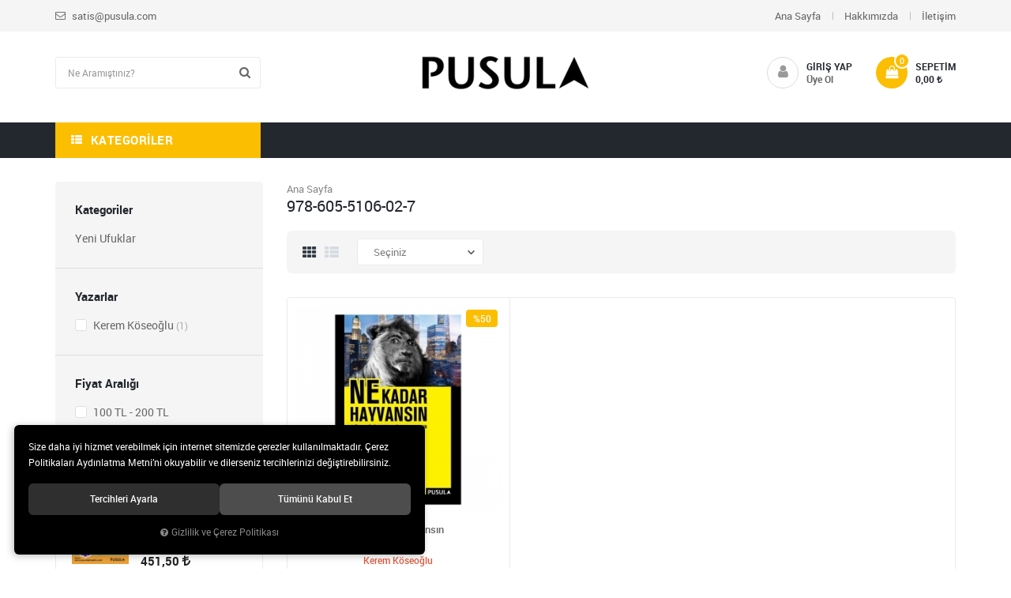

--- FILE ---
content_type: text/html; charset=UTF-8
request_url: https://www.pusulakitaplik.com/ozellik/438/978-605-5106-02
body_size: 81631
content:
<!DOCTYPE html>
<html lang="tr" data-dir="ltr">
<head>
	<!-- Tema 03 -->
	<meta name="viewport" content="width=device-width, initial-scale=1.0, maximum-scale=1.0, user-scalable=no">
	<meta http-equiv="Content-Type" content="text/html; charset=utf-8">
	<!--[if lt IE 9]>
	<script src="//www.pusulakitaplik.com/themes/cdn/v2/scripts/html5shiv.min.js"></script>
	<script src="//www.pusulakitaplik.com/themes/cdn/v2/scripts/respond.min.js"></script>
	<![endif]-->
	<meta property="og:title" content="978-605-5106-02-7">
	<meta property="og:description" content="978-605-5106-02-7">
	<meta name="description" content="Çevrimiçi Satış Mağazası... 18 yıllık tecrübesiyle Pusula'dan yazılım, programlama dilleri, grafik-web tasarım ve işletim sistemleri kitapları. Çocuklar için kodlama, robotik, tasarım, STEM, oyun ve etkinlik kitapları.">
	<meta name="keywords" content="Bilgi İslem, Site, kitabi, hobi, referansi, grafik, tasarim, android, iPhone, iPad, nokia, apple, mobil uygulama, app Portal, E Ticaret, E Devlet, sosyal medya, Web Dizayn, Web Tasarim, Web Programlama, pusula, yayıncılık, yayincilik, kitap, HTML5, jquery, programlama, yazilim, yazılım, uygulama gelistirme, bilgisayar, application, web, ofis, ag teknolojileri, bilisim, akilli, smart, sap, java, oracle, flash, c#, asp, excel, arduino, uno, makro, stem, kodlama, robotik, çocuk, maker, etkinlik, proje, uygulama, bigdata, youtube, sanal, pilot, yapay, zeka, zafer demirkol, sencer çorlu, ferdi battal, endüstri 4.0, kritoloji, python, veri bilimi, veri analiz, rapidminer, R, istatistik, blokchain, blokzincir, scratch, code.org, kodable, tynker, tinkercad, appinventor, smallbasic, 3B, 3D, tasarım, hadoop, hbase, hme, youtube, kodi, rodo, hikaye, orbi, elekto, inovasyon, hacking, çocuklar için, cocuklar icin, dijital, dönüşüm, okul öncesi, algoritma, algoritmalar, algoritmik düşünme, veritabanı, veri tabani, güvenlik, internet, service, server, metin madeniliği, miner, maden, oyun, etkinlik, kodu, kodu game, microsoft, powershell, telekomünikasyon">
	<meta name="robots" content="index,follow">
	<meta name="author" content="www.pusulakitaplik.com">
	<meta name="msvalidate.01" content="">
	<meta name="yandex-verification" content="">
	<link rel="icon" href="//www.pusulakitaplik.com/UserFiles/Fotograflar/favicon.png">
	<title>978-605-5106-02-7</title>
	<link rel="canonical" href="https://www.pusulakitaplik.com/ozellik/438/978-605-5106-02">
	<script>
		var curl = 'http://www.pusulakitaplik.com',
			ModulName = 'Urun',
			ccurl = '//www.pusulakitaplik.com',
			cdn = '//www.pusulakitaplik.com/themes/cdn',
			VarsayilanResim = '//www.pusulakitaplik.com/UserFiles/Fotograflar/thumbs/11-gorsel-hazirlaniyor-noimage.png',
			ParaBirimi = 'TRY',
			site = {"curl":"http:\/\/www.pusulakitaplik.com","ModulName":"Urun","ccurl":"\/\/www.pusulakitaplik.com","cdn":"\/\/www.pusulakitaplik.com\/themes\/cdn","VarsayilanResim":"\/\/www.pusulakitaplik.com\/UserFiles\/Fotograflar\/thumbs\/11-gorsel-hazirlaniyor-noimage.png","GecerliDil":"tr","VaryasyonlariListele":"0","ParaBirimi":"TRY","ParaBirimiSolIkon":"","ParaBirimiSagIkon":"<i class='fa fa-try'><\/i>","StokTakibi":"1","domain":"pusulakitaplik.com","StoksuzFiyat":"1","GecerliUlke":null,"GecerliIl":null,"GecerliIlce":null,"GecerliMahalle":null,"mobil":false,"teklif":"0","AnonimFiyatGosterme":"0","isUser":false,"VEtiket":[],"kurye":"0","lurl":"\/\/www.pusulakitaplik.com","GecerliBolge":null,"yuvarlama":"0","CerezMesaji":1,"cookies":{"google_ga":"cookies.marketing","google_ga4":"cookies.marketing","google_gtm":"cookies.marketing","criteo":"cookies.marketing","facebook_pixel":"cookies.marketing","google_adwords":"false"},"ayniSepet":false,"gucluSifre":0,"dhl":"0","google_ga":"","google_ga4":"","google_gtm":"","google_adwords":"","firma":"Pusula 20 Teknoloji ve Yay\u0131nc\u0131l\u0131k A.\u015e","firmaKisa":"PTY","adresHarita":"0","stoksuzUrunNoIndex":0,"theme":"pusulakitaplik"},
			uye = {"mail":null,"adsoyad":null,"grup_id":null,"telif":0,"unvan":null,"vergi_no":null,"vergi_dairesi":null,"tckn":null,"tip":null,"nakitpuan":0,"nakitpuan_string":null,"smsIzin":null,"mailIzin":null,"bulten":null,"telefon":null};
		var dil = {"cerezmesajitext":null,"cerezmesajikabul":null,"cerez1":"\u00c7erez Tercihleriniz"};
	</script>
	<script src="//www.pusulakitaplik.com/themes/cdn/v2/jquery-3.6.0/jquery-3.6.0.min.js"></script>
	<script src="//www.pusulakitaplik.com/themes/cdn/v2/scripts/kvkk.cookie.min.js?v=50913"></script>
	<link rel="stylesheet" href="//www.pusulakitaplik.com/themes/cdn/v2/fonts/roboto/roboto.min.css">
	<link rel="stylesheet" href="//www.pusulakitaplik.com/themes/cdn/v2/fonts/font-awesome/font-awesome.min.css">
	<link rel="stylesheet" href="//www.pusulakitaplik.com/themes/pusulakitaplik/css/animations.min.css">
	
	
	<script>
    var SecilebilirUlkeler = '1' 
</script>
	
</head>
<body>

<div id="loading">
	<div class="spinner">
		<div class="double-bounce1"></div>
		<div class="double-bounce2"></div>
	</div>
</div>
<div class="top">
	<div class="container">
		<div class="row">
			<div class="col-xs-12 col-sm-6 col-md-5 col-lg-4 hidden-xs">
				<ul class="top-info list-unstyled">
					<li><a href="mailto:satis@pusula.com"><i class="fa fa-envelope-o" aria-hidden="true"></i> satis@pusula.com</a></li>
					<li class="gsmno" data-number=""><a href="https://api.whatsapp.com/send?phone=xxx&text=Merhaba" class="gsm" data-number=""><i class="fa fa-whatsapp" aria-hidden="true"></i> </a></li>
				</ul>
			</div>
			<div class="col-xs-12 col-sm-6 col-md-7 col-lg-8 top-options">
				
<ul class="list-unstyled top-nav">
	<li>
		<a href="https://www.pusulakitaplik.com/anasayfa" target="_self">Ana Sayfa</a>
	</li>
	<li>
		<a href="https://www.pusulakitaplik.com/hakkimizda" target="_self">Hakkımızda</a>
	</li>
	<li>
		<a href="https://www.pusulakitaplik.com/iletisim" target="_self">İletişim</a>
	</li>
</ul>
				
				
			</div>
		</div>
	</div>
</div>
<header>
	<div class="container">
		<div class="row">
			<div class="col-xs-3 col-sm-1 visible-xs visible-sm">				
				<button class="mainmenu-toggle" type="button">
					<span class="icon-bar"></span>
					<span class="icon-bar"></span>
					<span class="icon-bar"></span>
				</button>
			</div>
			<div class="col-xs-3 col-sm-4 col-md-4 pull-right">
				<script>var SepetV1BosText = 'Sepetinizde ürün bulunamadı.', SepetV1ButonText = 'Sepete Git', SepetV1BaslikText = 'Sepetim', SepetV1ToplamText = 'Toplam', SepetV1AdetText = 'Adet';</script>
<div class="cart dropdown">
	<div class="dropdown-toggle" type="button" data-toggle="dropdown">
		<i class="fa fa-shopping-bag" aria-hidden="true"></i>
		<span class="cart-text">Sepetim</span>
		<span class="cart-amount">0</span>
		<span class="cart-total"></span>
	</div>
	<div class="dropdown-menu">
	</div>
</div>
				
								<div class="login" data-status="0">
					<i class="fa fa-user" aria-hidden="true"></i>
					<a href="//www.pusulakitaplik.com/giris">Giriş Yap</a>
					<a href="//www.pusulakitaplik.com/yeni-uye">Üye Ol</a>
				</div>
				
				
			</div>
			<div class="col-xs-6 col-sm-4 col-md-4 pull-right">
				<a href="//www.pusulakitaplik.com" class="logo">
					<img src="//www.pusulakitaplik.com/UserFiles/Fotograflar/542-pusula-logo2-png-pusula-logo2.png" width="220" height="85" alt="978-605-5106-02-7">
				</a>
			</div>
			<div class="col-xs-12 col-md-4">
				
<script>var KategoriID = "", MarkaID = "";</script>
<div class="search">
	<form id="AramaForm" data-ek="" action="/arama">
		<input type="text" name="Keyword" class="form-control" id="Kelime" value="" tabindex="1" autocomplete="off" placeholder="Ne Aramıştınız?">
		<button id="SearchFormButton" class="btn btn-sm"><i class="fa fa-search" aria-hidden="true"></i><span>Ara</span></button>
	</form>
</div>

			</div>
		</div>
	</div>
</header>
<nav class="mainmenu">
	<div class="nav">
		<div class="container">
			<div class="mobile">
				<a href="//www.pusulakitaplik.com" class="nav-logo"><img src="//www.pusulakitaplik.com/UserFiles/Fotograflar/542-pusula-logo2-png-pusula-logo2.png" width="270" height="90" alt="978-605-5106-02-7"></a>
				<button class="mainmenu-toggle"><span aria-hidden="true">&times;</span></button>
			</div>
			<div class="categories-nav-column">
				
<div class="panel categories-nav">
	<div class="panel-heading">
		<h4 class="panel-title">Kategoriler</h4>
		<a data-toggle="collapse" href="#categories-nav" aria-expanded="false" aria-controls="categories-nav"><i class="fa fa-angle-down" aria-hidden="true"></i></a>
	</div>
	<div id="categories-nav" class="panel-collapse collapse in">
		<div class="panel-body">
			<ul class="list-unstyled">
								<li>
					<a href="https://www.pusulakitaplik.com/pusula-bilisim" data-title="Bilişim Kitapları">Bilişim Kitapları</a>					<span data-toggle="collapse" data-target="#categories6" aria-expanded="false" aria-controls="categories6"><i class="fa fa-angle-down" aria-hidden="true"></i></span>
					<div id="categories6" class="panel-collapse collapse">
						<ul class="list-unstyled">
														<li>
								<a href="https://www.pusulakitaplik.com/acik-kaynak" data-title="Açık Kaynak">Açık Kaynak</a>
							</li>
							<li>
								<a href="https://www.pusulakitaplik.com/ag-teknolojileri" data-title="Ağ Teknolojileri">Ağ Teknolojileri</a>
							</li>
							<li>
								<a href="https://www.pusulakitaplik.com/destek-ve-temel" data-title="Destek ve Temel">Destek ve Temel</a>
							</li>
							<li>
								<a href="https://www.pusulakitaplik.com/dijital-seri" data-title="Dijital Seri">Dijital Seri</a>
							</li>
							<li>
								<a href="https://www.pusulakitaplik.com/donanim" data-title="Donanım">Donanım</a>
							</li>
							<li>
								<a href="https://www.pusulakitaplik.com/grafik-tasarim" data-title="Grafik/Tasarım">Grafik/Tasarım</a>
							</li>
							<li>
								<a href="https://www.pusulakitaplik.com/hobi" data-title="Hobi">Hobi</a>
							</li>
							<li>
								<a href="https://www.pusulakitaplik.com/isletim-sistemleri" data-title="İşletim Sistemleri">İşletim Sistemleri</a>
							</li>
							<li>
								<a href="https://www.pusulakitaplik.com/ofis" data-title="Ofis">Ofis</a>
							</li>
							<li>
								<a href="https://www.pusulakitaplik.com/programlama" data-title="Programlama">Programlama</a>
							</li>
							<li>
								<a href="https://www.pusulakitaplik.com/pusula-akademi-gorsel-egitim-dizisi" data-title="Pusula Akademi Görsel Eğitim Dizisi">Pusula Akademi Görsel Eğitim Dizisi</a>
							</li>
							<li>
								<a href="https://www.pusulakitaplik.com/referans" data-title="Referans">Referans</a>
							</li>
							<li>
								<a href="https://www.pusulakitaplik.com/setler" data-title="Setler">Setler</a>
							</li>
							<li>
								<a href="https://www.pusulakitaplik.com/web" data-title="Web">Web</a>
							</li>
						</ul>
						
					</div>
				</li>
				<li>
					<a href="https://www.pusulakitaplik.com/cocuklar-icin" data-title="Çocuklar için">Çocuklar için</a>
				</li>
				<li>
					<a href="https://www.pusulakitaplik.com/yeni-ufuklar" data-title="Yeni Ufuklar">Yeni Ufuklar</a>
				</li>
				<li>
					<a href="https://www.pusulakitaplik.com/indirim-sepeti" data-title="İndirim Sepeti">İndirim Sepeti</a>
				</li>
				<li>
					<a href="https://www.pusulakitaplik.com/stem-maker" data-title="STEM & Maker">STEM & Maker</a>
				</li>
				<li>
					<a href="https://www.pusulakitaplik.com/kanat-kitap" data-title="Kanat Kitap">Kanat Kitap</a>					<span data-toggle="collapse" data-target="#categories25" aria-expanded="false" aria-controls="categories25"><i class="fa fa-angle-down" aria-hidden="true"></i></span>
					<div id="categories25" class="panel-collapse collapse">
						<ul class="list-unstyled">
														<li>
								<a href="https://www.pusulakitaplik.com/deneme" data-title="Deneme">Deneme</a>
							</li>
							<li>
								<a href="https://www.pusulakitaplik.com/edebiyat" data-title="Edebiyat">Edebiyat</a>
							</li>
							<li>
								<a href="https://www.pusulakitaplik.com/guncel" data-title="Güncel">Güncel</a>
							</li>
							<li>
								<a href="https://www.pusulakitaplik.com/inceleme" data-title="İnceleme">İnceleme</a>
							</li>
							<li>
								<a href="https://www.pusulakitaplik.com/kuram" data-title="Kuram">Kuram</a>
							</li>
							<li>
								<a href="https://www.pusulakitaplik.com/sanat" data-title="Sanat">Sanat</a>
							</li>
							<li>
								<a href="https://www.pusulakitaplik.com/kanat-kitap-setler" data-title="Setler">Setler</a>
							</li>
						</ul>
						
					</div>
				</li>
				<li>
					<a href="https://www.pusulakitaplik.com/global-health" data-title="Global Health">Global Health</a>
				</li>
			</ul>
		</div>
	</div>
</div>

			</div>
			
<ul class="list-unstyled side-nav">
</ul>
		</div>
	</div>
</nav>



<div class="container">
	<div class="row">
		<div class="col-xs-12 col-sm-4 col-md-3 product-list-left-column">
			<div class="left-column">
				<script>
					var FiltreOtomatikCalistir = 1,
						FiltreFiyatAraligiTip = 1;
				</script>
				
<script src="//www.pusulakitaplik.com/themes/cdn/v2/scripts/filtre.v1.min.js?v=50913"></script>
<form action="" method="get" id="filterForm" data-pagetype="2">
	<input type="hidden" name="OrderBy" value="" readonly>
	<div class="panel-group filter-container">
		<div class="panel">
			<div class="panel-heading">
				<h4 class="panel-title">Filtrele</h4>
				<a data-toggle="collapse" href="#filter"><i class="fa fa-bars"></i></a>
			</div>
			<div id="filter" class="panel-collapse collapse in">
				<div class="panel-body">
										<div class="panel panel-item categories">
						<div class="panel-heading">
							<h4 class="panel-title">Kategoriler</h4>
							<a data-toggle="collapse" href="#categories"><i class="fa fa-angle-down" aria-hidden="true"></i></a>
						</div>
						<div id="categories" class="panel-collapse collapse in">
							<div class="panel-body">
								<ul class="list-unstyled">
																		<li><a href="https://www.pusulakitaplik.com/yeni-ufuklar" data-value="15">Yeni Ufuklar</a></li>
								</ul>
							</div>
						</div>
					</div>
										<div class="panel panel-item brands">
						<div class="panel-heading">
							<h4 class="panel-title">Yazarlar</h4>
							<a data-toggle="collapse" href="#brands"><i class="fa fa-angle-down" aria-hidden="true"></i></a>
						</div>
						<div id="brands" class="panel-collapse collapse in">
							<div class="panel-body">
								<ul class="list-unstyled">
																		<li><label for="marka_23"><input type="checkbox" name="marka[]" id="marka_23" value="23" > Kerem Köseoğlu <span class="number">(1)</span></label></li>
								</ul>
							</div>
						</div>
					</div>
										<div class="panel panel-item prices">
						<div class="panel-heading">
							<h4 class="panel-title">Fiyat Aralığı</h4>
							<a data-toggle="collapse" href="#prices"><i class="fa fa-angle-down" aria-hidden="true"></i></a>
						</div>
						<div id="prices" class="panel-collapse collapse in">
							<div class="panel-body">
								<div class="price-range">
									<div class="range">
										<span class="min_val">133</span>
										<span class="max_val">133</span>
										<input type="hidden" class="min_value" value="133" id="EnDusukFiyatLimit">
										<input type="hidden" class="max_value" value="133" id="EnYuksekFiyatLimit">
										<input type="hidden" name="EnDusukFiyat" id="EnDusukFiyat" value="133" placeholder="133">
										<input type="hidden" name="EnYuksekFiyat" id="EnYuksekFiyat" value="133" placeholder="133">
										<input class="para_birimi" type="hidden" value="" id="ParaBirimi">
									</div>
									<div id="slider"></div>
								</div>
							</div>
						</div>
					</div>
					
					<button type="button" class="btn hide" id="filterTrigger">Filtrele</button>
					<button type="button" class="btn hide" id="filterReset">Filtre Temizle</button>
				</div>
			</div>
		</div>
	</div>
  <!--<input type="hidden" name="KeywordFiltre" value="" readonly>-->
</form>

				
<div class="hidden-xs">
	<h4>Popüler Ürünler</h4>
	<div class="product-carousel-vertical">
		
		<div class="products-item vertical">
			<div class="image">
				<a href="https://www.pusulakitaplik.com/yapay-zeka-sirketi" class="imagehref">
					<img class="b-lazy"	src="//www.pusulakitaplik.com/themes/cdn/images/hipotenus/placeholder.gif" data-src="//www.pusulakitaplik.com/UserFiles/Fotograflar/thumbs/686-yapay-zeka-sirketi-yapayzekasirketi-onsiparis.jpg" alt="YAPAY ZEKA ŞİRKETİ">
				</a>
			</div>
			<div class="detail">
				<a href="https://www.pusulakitaplik.com/yapay-zeka-sirketi" class="name">YAPAY ZEKA ŞİRKETİ</a>
				<div class="price-cart">
					<div class="price">
						
						
						<div class="old-price">645,00 <i class='fa fa-try'></i></div>
						<div class="last-price">451,50 <i class='fa fa-try'></i></div>
						
						
						
						
					</div>
				</div>
			</div>
		</div>
		
		<div class="products-item vertical">
			<div class="image">
				<a href="https://www.pusulakitaplik.com/web-ve-indesing-seti" class="imagehref">
					<img class="b-lazy"	src="//www.pusulakitaplik.com/themes/cdn/images/hipotenus/placeholder.gif" data-src="//www.pusulakitaplik.com/UserFiles/Fotograflar/thumbs/669-web-ve-indesing-seti-web-ve-indesing-seti-pusula-kitap-setler17-1.jpg" alt="WEB VE INDESING SETİ ">
				</a>
			</div>
			<div class="detail">
				<a href="https://www.pusulakitaplik.com/web-ve-indesing-seti" class="name">WEB VE INDESING SETİ </a>
				<div class="price-cart">
					<div class="price">
						
						
						<div class="old-price">1.068,00 <i class='fa fa-try'></i></div>
						<div class="last-price">427,20 <i class='fa fa-try'></i></div>
						
						
						
						
					</div>
				</div>
			</div>
		</div>
		
		<div class="products-item vertical">
			<div class="image">
				<a href="https://www.pusulakitaplik.com/ortaokul-stem-seti" class="imagehref">
					<img class="b-lazy"	src="//www.pusulakitaplik.com/themes/cdn/images/hipotenus/placeholder.gif" data-src="//www.pusulakitaplik.com/UserFiles/Fotograflar/thumbs/667-ortaokul-stem-seti-ortaokul-stem-seti-pusula-kitap-setler15-1.jpg" alt="ORTAOKUL STEM SETİ  ">
				</a>
			</div>
			<div class="detail">
				<a href="https://www.pusulakitaplik.com/ortaokul-stem-seti" class="name">ORTAOKUL STEM SETİ  </a>
				<div class="price-cart">
					<div class="price">
						
						
						<div class="old-price">638,00 <i class='fa fa-try'></i></div>
						<div class="last-price">255,20 <i class='fa fa-try'></i></div>
						
						
						
						
					</div>
				</div>
			</div>
		</div>
		
		<div class="products-item vertical">
			<div class="image">
				<a href="https://www.pusulakitaplik.com/hikaye-roman-ani-okuma-seti" class="imagehref">
					<img class="b-lazy"	src="//www.pusulakitaplik.com/themes/cdn/images/hipotenus/placeholder.gif" data-src="//www.pusulakitaplik.com/UserFiles/Fotograflar/thumbs/665-hikaye-roman-ani-okuma-seti-hikaye-roman-ani-okuma-seti-pusula-kitap-setler13-1.jpg" alt="HİKAYE-ROMAN-ANI OKUMA SETİ ">
				</a>
			</div>
			<div class="detail">
				<a href="https://www.pusulakitaplik.com/hikaye-roman-ani-okuma-seti" class="name">HİKAYE-ROMAN-ANI OKUMA SETİ </a>
				<div class="price-cart">
					<div class="price">
						
						
						<div class="old-price">1.809,00 <i class='fa fa-try'></i></div>
						<div class="last-price">723,60 <i class='fa fa-try'></i></div>
						
						
						
						
					</div>
				</div>
			</div>
		</div>
		
		<div class="products-item vertical">
			<div class="image">
				<a href="https://www.pusulakitaplik.com/stem-ogretmen-seti" class="imagehref">
					<img class="b-lazy"	src="//www.pusulakitaplik.com/themes/cdn/images/hipotenus/placeholder.gif" data-src="//www.pusulakitaplik.com/UserFiles/Fotograflar/thumbs/663-stem-ogretmen-seti-stem-ogretmen-seti-pusula-kitap-setler11-2.jpg" alt="   STEM ÖĞRETMEN SETİ ">
				</a>
			</div>
			<div class="detail">
				<a href="https://www.pusulakitaplik.com/stem-ogretmen-seti" class="name">   STEM ÖĞRETMEN SETİ </a>
				<div class="price-cart">
					<div class="price">
						
						
						<div class="old-price">1.430,00 <i class='fa fa-try'></i></div>
						<div class="last-price">572,00 <i class='fa fa-try'></i></div>
						
						
						
						
					</div>
				</div>
			</div>
		</div>
		
		<div class="products-item vertical">
			<div class="image">
				<a href="https://www.pusulakitaplik.com/blokchain-seti-9" class="imagehref">
					<img class="b-lazy"	src="//www.pusulakitaplik.com/themes/cdn/images/hipotenus/placeholder.gif" data-src="//www.pusulakitaplik.com/UserFiles/Fotograflar/thumbs/661-blokchain-seti-9-blokchain-seti-pusula-kitap-setler9-1.jpg" alt="BLOKCHAİN SETİ 9">
				</a>
			</div>
			<div class="detail">
				<a href="https://www.pusulakitaplik.com/blokchain-seti-9" class="name">BLOKCHAİN SETİ 9</a>
				<div class="price-cart">
					<div class="price">
						
						
						<div class="old-price">986,00 <i class='fa fa-try'></i></div>
						<div class="last-price">394,40 <i class='fa fa-try'></i></div>
						
						
						
						
					</div>
				</div>
			</div>
		</div>
		
	</div>	
</div>

			</div>
		</div>
		<div class="col-xs-12 col-sm-8 col-md-9 product-list-right-column">
			<div class="breadcrumb">
	<ul class="list-unstyled">
				<li><a href="https://www.pusulakitaplik.com"><span>Ana Sayfa</span></a></li>
		<li class="last"><a href="https://www.pusulakitaplik.com/ozellik/438/978-605-5106-02"><h1>978-605-5106-02-7</h1></a></li>
	</ul>
</div>
			
<script>var curl = "http://www.pusulakitaplik.com", ModulName = "Urun", SelectedOrderBy = "", soldOut = "Tükendi";</script>
<script>
	var soldOut = 'Tükendi';
</script>
<script src="//www.pusulakitaplik.com/themes/cdn/v2/scripts/urun.liste.min.js"></script>







<div class="category-detail"></div>

<div class="page-options">
	<div class="options">
		<div class="view-style" data-status="1">
			<span id="grid" class="active"><i class="fa fa-th" aria-hidden="true"></i></span>
			<span id="list"><i class="fa fa-th-list" aria-hidden="true"></i></span>
		</div>
		
		<select id="OrderBySelect" class="form-control">
			<option value="">Seçiniz</option>
			<option id="OrderByEnYeni" value="OrderByEnYeni" data-value="0">En Yeniler</option>
			
			<option id="OrderBySatis" value="OrderBySatis" data-value="0">Çok Satanlar</option>
			
			
			<option id="OrderByFiyatArtan" value="OrderByFiyatArtan" data-value="0">Artan Fiyat</option>
			<option id="OrderByFiyatAzalan" value="OrderByFiyatAzalan" data-value="0">Azalan Fiyat</option>
			
			
			<option id="OrderByIndirim" value="OrderByIndirim" data-value="0">İndirimdekiler</option>
			
			<option id="az" value="az" data-value="0">A'dan Z'ye</option>
			<option id="za" value="za" data-value="0">Z'den A'ya</option>
		</select>
		
	</div>
</div>


<div class="products-list">
	<ul class="row">
		
		<li class="col-xs-6 col-sm-6 col-md-4 col-lg-4">
			<div class="products-item" data-stock="1">
	<div class="image">
		<a href="https://www.pusulakitaplik.com/ne-kadar-hayvansin" class="imagehref">
			<img class="b-lazy"	src="//www.pusulakitaplik.com/themes/cdn/images/hipotenus/placeholder.gif" data-src="//www.pusulakitaplik.com/UserFiles/Fotograflar/thumbs/347-265-buyuk-jpg-265-buyuk.jpg" alt="Ne Kadar Hayvansın">
		</a>
	</div>
	<div class="detail">
		<a href="https://www.pusulakitaplik.com/ne-kadar-hayvansin" class="name">Ne Kadar Hayvansın</a>
		
		<a href="https://www.pusulakitaplik.com/kerem-koseoglu" class="brand">Kerem Köseoğlu</a>
		
		<div class="price-cart">
			<div class="price">
				
				
				<div class="old-price">266,00 <i class='fa fa-try'></i></div>
				<div class="last-price">133,00 <i class='fa fa-try'></i></div>
				<div class="discount">%50</div>
				
				
				
				
			</div>
		</div>
		<div class="min-price"></div>
	</div>
	<ul class="labels">
		<li class="yeni" data-value="0">Yeni</li>
		<li class="kampanya" data-value="0">Kampanya</li>
		<!--
		<li class="firsat" data-value="0">Fırsat</li>
		<li class="editorun-secimi" data-value="0">Editörün Seçimi</li>
		<li class="garanti" data-value="">24 Ay Garanti</li>
		<li class="montaj" data-value="">Ücretsiz Montaj</li>
		<li class="teslimat" data-value="">Aynı Gün Teslimat</li>
		-->
		<li class="ucretsiz-kargo" data-value="0">Ücretsiz Kargo</li>
		<li class="hizli-kargo" data-value="">Hızlı Kargo</li>
	</ul>
</div>
		</li>
		
	</ul>
	
	<p>1 adet ürün bulunmuştur.</p>
</div>



		</div>
	</div>
</div>
<script src="//www.pusulakitaplik.com/themes/pusulakitaplik/js/theme-list.min.js?v=50913" defer></script>













<footer>
	<div class="container">
		<div class="ebulletin">
			<div class="row">
				<div class="col-xs-12 col-sm-6 col-md-5">
					<i class="fa fa-paper-plane-o" aria-hidden="true"></i>
					<h5>E-Bültene Kaydolun</h5>
					<p>Kampanya ve İndirimlerden Haberdar Olun!</p>
				</div>
				<div class="col-xs-12 col-sm-6 col-md-7">
					<form id="bultenform" name="bultenform" action="" method="post">
						<input type="email" class="form-control" maxlength="150" data-rule-email="true" data-rule-required="true" placeholder="E-mail adresi yazınız" name="BultenMail" id="BultenMail">
						<button class="btn" name="BultenEkle">Kaydol</button>
					</form>
				</div>
			</div>
		</div>
		<div class="row">
			<div class="col-xs-12 col-sm-6 col-md-5">
				<div class="contact">
					<p class="telephones">
						<small>Müşteri Hizmetleri</small>
						<span> 0 (216) 505 49 45</span>
						<span></span>
					</p>
					<p class="address"><strong><i class="fa fa-location-arrow" aria-hidden="true"></i> Adres</strong>Namık Kemal Mah. Köşk Sokak No:25B Ümraniye/İstanbul</p>
					<p class="email"><strong><i class="fa fa-envelope" aria-hidden="true"></i> E-Mail</strong>satis@pusula.com</p>
				</div>
				<ul class="list-unstyled list-inline social-media">
										<li><a href="https://www.facebook.com/yayincilik.pusula" class="facebook"><i class="fa fa-facebook" aria-hidden="true"></i></a></li>
					
										<li><a href="https://twitter.com/pusula_kitap" class="twitter"><i class="fa fa-twitter" aria-hidden="true"></i></a></li>
					
										<li><a href="https://www.instagram.com/pusula_kitap" class="instagram"><i class="fa fa-instagram" aria-hidden="true"></i></a></li>
					
					
					
					
				</ul>
			</div>
			<div class="col-xs-12 col-sm-6 col-md-7">
				
<ul class="list-unstyled footer-nav">
	<li>
		<h4 class="theme-h4"><a href="javascript:void(0);" target="_self">KURUMSAL</a></h4>
<i class="fa fa-angle-down" aria-hidden="true"></i>
<ul class="list-unstyled">
	<li>
		<a href="https://www.pusulakitaplik.com/hakkimizda" target="_self">Hakkımızda</a>
	</li>
	<li>
		<a href="https://www.pusulakitaplik.com/gizlilik-ve-guvenlik" target="_self">Güvenlik</a>
	</li>
	<li>
		<a href="https://www.pusulakitaplik.com/siparis-ve-teslimat" target="_self">Teslimat ve İade Şartları</a>
	</li>
</ul>
	</li>
	<li>
		<h4 class="theme-h4"><a href="https://www.pusulakitaplik.com/iletisim" target="_self">İLETİŞİM</a></h4>
<i class="fa fa-angle-down" aria-hidden="true"></i>
<ul class="list-unstyled">
	<li>
		<a href="https://www.pusulakitaplik.com/iletisim" target="_self">İletişim</a>
	</li>
</ul>
	</li>
	<li>
		<h4 class="theme-h4"><a href="javascript:void(0);" target="_self">ETBİS</a></h4>
	</li>
</ul>
        <div id="ETBIS"><div id="6D38F133989F4626A5254F1B1C27CDA4"><a href="https://etbis.eticaret.gov.tr/sitedogrulama/6D38F133989F4626A5254F1B1C27CDA4" target="_blank"><img style='width:80px; height:100px' src="data:image/jpeg;base64, iVBORw0KGgoAAAANSUhEUgAAAQIAAAEsCAYAAAAo6b0WAAAAAXNSR0IArs4c6QAAAARnQU1BAACxjwv8YQUAAAAJcEhZcwAADsMAAA7DAcdvqGQAAIsUSURBVHhe7V0FgFXV1rae2EGDilIqqKBiPbu7O7Ewfjue8bBbsBWfgSJgYAG2ICKCwPQM03R3g9Lg/td3zrncO+t8Z2afOXMn5H76MTP3rr33iX2+s2PttTcTmNrE/fbbz9jixhtvpHlE4csvv+zlHsePP/5IbRl/++03L1XV4fzzz6dlaXbs2NFLUTGuvfZamkcUvvnmm17ucQwcOJDa2vLpp5/2ciofy5YtMw0bNvSlx72zQVZWli/tv/71LzN16lTPonx88MEHvvT77LOP921ZoI5r21pA+mGNMSUEfqSEoGKkhCAy6Yc1xpQQ+JESgoqREoLIpB/WGMMIwQ033EDziMKUEFSetVEIfvrpJ8+ifDAh2Gqrrcy0adM8i/KREoIqZhghuOqqq2geUfj88897uccRRghGjRrlpao6nHXWWbQszZQQ+IVg2LBhnkX5KCws9KUF58+f71mUj08++cSXts4LAR6GQYMGJZ133HGHr+wwQlBUVETz1ezbt6+j7rqst956y2c7ZcoUL/c4mBDstNNOZsCAAb70Xbp0MaeddlqFvO+++7zc41i1apW5/PLLfbZvv/22r5zbbrvNd0x1RQh23XVX88033/jOiT0gUYXg4IMP9l1Pxs6dO/uOB62Jiy++mNprsmMPIwR4FnT5ySCebV22R/+Ho0eP9g45uejdu7ev7DBCYIvFixc7/T1d1tixYz2L8sGEoFGjRt63ZfHvf//bZ8vIHto///zTbLvttj5b1s/t2bOnz66uCEHz5s29b8vi+OOP99lGFQJbtm/f3supLBo0aEDtbRhGCPAsVAfwbOuyPfo//OWXX7xkycX//vc/X9nJEAIM+DAhQL/QBkwIUOlQ+TROOOEEny3j0Ucf7aWI46+//jJNmzb12eJh0sBDp+3qihDgHHGuGrgm2ra6hOCQQw7xcopj7dq1Zs8996T2NgwjBHgWqgN4tnXZHv0fpoSgLFJCYMeUEJRlSggsUV1CsHz5cioEEydO9CzKB6vMm2++uVm6dKlnEYetEOy///5eijiChGDo0KGeRRy9evXy2YURgltuucWXPiq7devm5R4Hu3ZBXYODDjrIZ2srBEDjxo196W257777ermUxc4770ztbfiPFIL09HTTvXv3SnPcuHFeTnGEEQJMz+g8CwoKvG/jKCkp8dl17drVbLnllr6y7rrrLp9tZmaml1McpaWl5oEHHijDJ554whnc02BCgHEDnR4DgBpBQoC3tz7O8847z2fHhODvv/92xhN0erwBdXpce32cGPyE6GlbHJO2HTlypFdqHEwIdtxxR/Pss8/6jgn3Sef55JNP+uwYn3nmGbP99tv7yrrooot8eTL+97//pfk+9NBDPtt27dr5ymGMKgR4Ztgx2RLPrEZkIXj00Ud9dmGI6RWNMEKAwTlt26NHD+/bOD766COfXRiGeQMxMCF44YUXvG/LR5AQ2JIJwYYNG0z9+vWpvSZaCRqLFi0yW2yxhc/Wdn6dCUEQc3NzvVRxPPbYY9TWlkycGCD2LD1r9V133XXUVjOqELApyTDEM6sRWQjKmXaw4ldffeXlFEcYIcBF1bZoJWh89tlnPrswZA5FYcCEAJXZBskSgjZt2lB7TbzlNSZMmECFYMyYMZ5F+QgjBH/88YeXKo6oQsBmXBjCeBZeccUVPlvGqEKAZ0bbhSHziUkJgSVTQlAWKSFICUEZ1EYhYN2NL7/80mcXhq+88oqXU+Vw+OGH+/J88MEHvW/LR20UAvRTma2tD0aYyvz77797qeKIKgSsLjMUFxf70kYVgt13391LURYpIVCIKgToA0HJE4k8MRCWyAMOOIAOeGHQR9uiP6/zZMzLyzPr16/3ji4O9LN1nu+88473bfmojUIwffp0c+ihh/rOCW96fU3mzZvnpYoDLr46bRBxTTWYEGCwkaVnxJiRPk5GeJ/qcsIIAaYuddkYqGRICYFCVCFgvOyyy7wUccyePZtOH7LmLVx/tR0jXIyZH0EU1EYhCAKrzK+99pr3bdWBCcFJJ53kfVsx4P6r09syjBDcdNNN3rcVIyUECskQAvjqa+CtxoQgJyfHs4jj/vvv99kxYiR+UxaCDh06+NK/8cYb3rdVByYEGIexxRlnnOFLb8swQtClSxfv24qREgKFZAgBbpIGbiYTAjQJNWyFIMizMArqkhCgLJ2eeRZGRVQhOPPMM33pbRlGCBAbwxYpIVAIIwS2lfnSSy/1UsSRDCHYZZddap0QMG9FoG3bttReE/PjtkBZOj1Wc1Y1HnnkEV85xx57rPdtxUiGEKCOadsw1y4lBAphhACfYylxRbz66qu9FHFEFQIMNOpy8MDWpBBgSk8fE5bcrlu3rgzXrFljWrduTfPQvOaaa3zpg4iydPnoGmg7NqAaBvDg1OWcfPLJ3rcVIxlCgDqmj+nmm2/[base64]/[base64]/1DVYEKAacaFCxd6FuGBtLarD6MKAa6JTo9rp4FrrO1AttaBAWs/dNojjjjC+7Ys4C+ibbF+IQpshSAZSAkBARaG6PKjkm1wgmAn2o7FLIyKICHAUuLKIswy5KhCYBuzENdY22Hth+0UHpaa6/SoCxpBMQux1D0KUkKgkBKCqkVKCFJCUBFCCQGLdZYMoA+my67rQpCWlublHgcTAnjmVTXquhDgmuj0TAhwjbUdiDEWG9RGIcCzUB3As63L9uj/EIE02OBDVRPecbrsICHAoJFOzyo4Zgi0Xf/+/akXIBOCTp06+QaHTjzxRJ8dRvex0lHbvv76677yEYBT2+Gh0XaoYCtXrvSOLg6s6de2toOFQUKArdl0nmy7tmQIAc4R56rLR3p9nXDttB2usba7/[base64]/YBicsZmEyhAB1UduhzjKkhMCCKSFICUEiUkJQbaQf1hixZJaB3ZB3333X+zaOjz/[base64]/Oo8WcslSAj+85//+PLEZxpRhQD3Ux9nRkaG2W677Xy2UYQA9wL3RJ8T7p0uH/dY5wlnJm03fvx4ZzxC54m3v7bFGIG2C4qtiGuibWuam8UCSNQmMjA7NhOAz5gtAxMCVHoddOLss8+2zpMJAcsTUXZYntiiTAPBPbQd3mo6T7atW5AQsDxZEJGoQsCCuoDaDowiBIA+HxD3TpfNzocdJ7aonzRpki/PK6+80mfbpUsXnx3IwOxqmpt5x7ZJggkB4+mnn+6lqBhMCBiPPPJIL0XlgLBgLF/[base64]//[base64]/JEUBcGiJu2xbWzARYdsWjLdYWvvPKKdyblo1qF4JRTTvFlyqblGKDMCP+t0zNiWk2jqKiI2iZDCKJscJIMIUC/2XYZsi0hBLaehb179/alxy7UUfZ4RGAQnSdW9CHEvIZtzEKGoGXIdYW2MQtTQpASgkoxJQR1g7VSCNj6dzjv2II9IIzoo2tMmTKF2hYXF3sWcUQVApYnW6LKhAB9ZG0Hss0valIIQJYnAxu8xUMbBWxpNJyJ2BJuJgTdu3f3vi0fdV0IIMI2wHVjzliMoYTg559/Npqsr4Z+KrPV/P77783FF1/s+HgnkgV4OOuss3zpsSORTguyVWC2QoALd9ppp/nyxMXX5V944YW+9EwIUPFgq/PEw6TzhIhqu8MPP9xXTlQh2HHHHX3lQNThzKWPCW8WDXh/6vQYQPzpp5986dloOoRV2/Xo0cOXJ5bxouWowYQAA6A6T8Qz0IgqBBjg1seJOmP70EUlZh30eTIi8A4GlVkemkwI0JJl+Yo9zyQK4X6rweZeGVu1auWlqBi2QoDACwxsNJ6RCUEQsLxYp8fsiAamyrRdVCGAWylD8+bNfbY9e/[base64]/zZCs0cS923XVXny3iJmrbWikEmDfGg1MRMSKME7UhwpmzPDTh5oq3hU6PyszsNdlUF97cLVq08OXJbggTAvQ/dTkYW8HbW+eJaM3aFq7cuhwEL9Vpsa33FuRBZkKAeP06fdBUMD7Xthgf0nZo5Wi7IKKS6vNkxICXTovzjOJZyK4d6gzqDjsGTduIUUGE67TOE/[base64]/PB+Pe//+2zrVEhQPMwihBgEIrly2grBBjwYk32KEKArgEceHSejGGEgG32mhKCsqguIUCdQd2xQU0LARtorVEhABG7rrIIcjFmhBeiDYLcgbHtWGWBrb23IH1vRlshCArhxYK6/[base64]/[base64]/[base64]/eDlVDiy4r23w0jBAwGFdDovlAFjHLGRkQoD+C/oxzF6TxSwMg2QsQ0Yl0WDhtoKI/mtVIxnLkBnZyHcQUBbLQ5MtQ4avPFukY+tQFBVRhQBrMqKA7SfJHIqiAnFGdTlBK2lTQqBsU0Jgh5QQVB4pIVAMs1cCA9txhhGryBhY3EBskKlRjlumj2ygNSoQ7ouVpYkHXiOMEFx99dVeqoqB/[base64]/zKIkgI+vTp41nEEcahCFNbGmyUmhHnyObCbWerEFnKFghLzvLQxFtZA2s/[base64]/biFFscxiIHYsmxIQAax00MPip7UC24YwtgoSAMaofAcY4dJ4sVFk5gV/ph1ZMhhBgIIWVZUs2lx4EdvEYowoBC1XGKjPmsqPsdBSVbAoszE5HtojqWRhmGTITAiw113Dm0pVdmOClDGGEIKpnIZ5FnScTgqTELEwJgR8pIagYKSHws04LQZh9Cm2BC8/KsmWYrgEbTWfEkl9bsBkXWyHAIBAbTWdLwJNBtvpw7ty51JZ5vdkCg3AsT4xH2ABjDDotQpWxgWK2XPuRRx7xvo2jpKTEZweiX11ZhBEC5tcRBtUmBOeee67jjZZIBD20BQKbXHXVVRUSA1a6HBA7vOhjwqCPtsOaa50nRrNZJUFwSp2evUEQY0/nGUQ2dWorBBjVhZDpPOF+qo+TETde5xlEdp0RI0CXjaXiH3/8sc8W897ali3BxkOr7eB8g4qv82SDY4jSo9OzWS28vTHvrm1Z4FYMVGo7jNrr48HiIubv0KNHD196ts18GCHAeJXOkxFu4LZemUkRAjbgFQZw02X5amIbMQZsl65t4Zuu8fXXX/[base64]/QxatfAVgjCdA1shQDOFbawDV4ahkwICgoKqC1jMoSAbRxSXV0DLJphy2YZqqtrEOTazsBiWLIZl6irXhmDugbs+UBsRI1yXkD0Qx/h1II3RkXEwNKKFSu8YuNgQoC3PC5gIjFow/Jli3FshQDLXuFSy/LVxBiBPia4tOo8g4ixEJ0eW0/pchCok6VnjCIEcKO+8MILfceEwJz6mPCZtoMPPFyPtS3WFWhbFmgUa+e1Hbw/2ewIA9yrdXo23oTBQvTTta0tMQinzzGIiNas0yPasrbDlKC2A7GFuz5+RrRkdVos9WatWwQ11bYIDqyPCTE5tR0o5fGDiEIWrpkJAd6+GlgyrO2CaCsEYfjSSy95OcURZhtuFmUHQsBsbclCjzMgEi5LzzzuEH5b27GQ3EHTh/[base64]/2yghcPqByPrGrBVfUG+CbarXqMKAesaIIIWw2ZYb61puwwZb3+dFqOvGRkZTpMykcxNFp5S2g7LQbUdiE0hdFkYkdZgQgCPPZ0WxAATAmmmsGkDLTYEf9H1JohYMqzrLUbotR3qmLYDbV3bmRBgGTLcnlm+mnCl1nX+kksuobaboYmnaRuYBPvF6bRoXqK/hr53IlkQEHym7UBtByLOmy6LNQWZEGD0FU1+nR5NN6yB31SwYPZsMyE724yXZjB+TvQ4yePkBE4RTk3gNI/TPc7wONPjrOysjZztcY6UA871OE84PyfbLCktNass/QiqA7///ntgvWPcYostfHUWnzFbbQfaBsRhQoBuNxZssXw14Ueg6zyWBTDbSKHKWLgtKBab6otK21HqICFgooGm2z9ZCHDGY3NzzcCXXzavypvgXrkOt9WrZ+7cbjtz93bbmvuE9wsflBbgQ8Kuwke33cY8LnxK+IzwOWn1vSDstk0985LwFeFrwjeFbwn/J/m9K3y/3tamp/BDYW9hX+EnW29t+m39L/O58Cvh18IBwm8k318O7GgypEU4oWdP86fl5qXJAlvNWBsYJARo4TJ7TeZQ9Ouvv1LbWhe8NIjw0rJBkBCwQTx0Y/6JQrBs+XLzS58+5pmzzjTX77SjuVKuwbXCm0X5IQR3CO+SB/[base64]/7LwVeHrXmugh/AdEZX3hGgNfCDsJewj/Fj4aVCLQPid8HsRmB9FRH6U4/xBmCUVf5WIWHWjtrYI4AimEUYInnvuOS9VHEFbykcSAtY1QD/ENvJrGNquf99UhSBnxAhz/1FHmfPkfC8TXisP+PUiAF2EtVoIhD9Ly2KQtBR+kuPOPPMMs5ZM4SYTtVUI2AYnYYQA3oYaGCNgtpGEAIMWCAOdyAMPPNAZjde2WOsOd9PKEnECdFnM9XZTE4I1IrwfPvGEuUAeyvPlXK+Uh/wauS/XysNfp4RA+It0JwbJORTdc493dtUD7MXI6lwQ2aYpeGiZLSNbp4E5f22H0XyNICGAG7hOz6JdLVu2zGcHRhKCMIy6pzxmInSe77zzjvdtHJuSEMCJ5tELLzCnyTleLA/eFTvsYK4UEaizQiAcsvnmZqh0FxZmZHhnWftwzTXX+OoY1mTYgvkR2O7RESQEUULHAdUmBIg0EwWY6tN52noW/hOFYN7cueb2o440p8r5Xbz9tuayHbY3V4gA1HUh+BViIOeUe8H5zqxHbYTtMuQgMM9C25iFQULAdjoKg5QQ1EEhWLxkibnt6KPNyXJuF4kAXCz8JwnBUDmv3+V8lo4b751x7cImIwS28f7DEDHgooD5JrCAj+iCaDt4VDFgdoO5i9ZmrN2wwXS95BJzopzXBfKw/COFYKstza9yfpPffMM769oFFo+ArdwMQhQhwMpenRbECtkooEKAt/fLL79cpWTTf9jBFYEnbIi18jpPBPzQdtjxRV8kxCzEOm5ti2ArUaLx1gR6d+9ujpVzOlce9gt22OEfKQS/4aecY96ZZ1RL9wBeqxjM1sAMGHYL0vUGo/G6LrLArUGIIgQI6AIXZ10+gqBo/Pjjj75jxzaBDFQIqguIzqsvSBBnz57tpYqjc+fO1NaWtk5KtQXZI0aYY+S4IQSnCDFIeIbwTOE5QkwdYuYAPgSXCi8XXiW8WthZeL2wi/Bm4a3C24V3CO8W3iP8j/BB4cPCR4SPCZ8QPiV8Vvi88EVhd+ErwleFbwp7CP8nfEf4nvADYS9hb2Ff4SfCfsIvhbZCgO5Bxj57m9WWkYyiAK1CFokJPjE77rijr95EbUVGEYIwYNvUo7XPUKNCgJPXBxpE9tCiX8ZsbYmlp3UFiBvYW5T/P2efbZ64/HLzpPBp4TOXX2aeFT4nfOGyy8yLwm7Cly671LwsfFX4mvB1abq+IewhfFv4P+G7wveEPYUfCHsJP7r0EtNH+LHwE+Fn0g3pJ/z8kovNl8KvhP2FA4XfCL+7+GLzvfBHjz8LBwt/Ef4qHHrxReY3+TlcjvW7Nq1Nf3gVWgjBb3J/RjRsYJaNT/44AcaJMF6kgXEljC/[base64]/nfvOVXHtbIZj7dbRpZxsgOA12dNIIIwTYNZrVcUaWJxMCeAay9LbEYLp+FhA0l0GOoewBBfG+++7zksQRJjY/[base64]/aLD48mGITSU0xsuNZ7Zse2p0LbQd4iBqlLfjTEoIqg9TBw82/bfb1gyUt31FQuD4EbRvZ9aQzXKqCxACtgs385KNKgTvv/++l1McbLu4MGTLkIMg9jwTTXjm6RDSCHuEmPeJRIz5oPhtmtgeW+cJb0Nmi4Co2vbqq6/22cH9U9thezE4jOhjRaw2rEVPIblY+eefpvi998wAqRtoDdh6FuZH3ODDFnAcWrp0qfdXHBAC7PGo6w1zKIoqBNhYR9dbLC3Wdni28IzpY2LErkYaOCddDih5ly0oiFjokLihBHjiiSc6S2ETiZFOpqKM9erV8+UJd2Bmi8+1LfbQ03b4TNvtv//+zm4/+lgRTfb777/3LlHVYaa0QDLS0synvXubpx960Dx46y3mrs6dza2XXWZuvvhic5v8vP/aa81/pUXTVfjIzTeZR4WP3XSTeVz4hPBJ4VPCp4XP3tTF4fPCF7p0MS8KuwtfEr7s8VXha8LXhW8K3+pyo3lb+D/hO8J3pRv1vrCn8ANhL+FHwt7CvsKPhZ8KP7vxBvO58EvhV8KvRaz7CwcKvxF+J/xe+KPwJ+Eg4WDhLzdcb4YIfxX+JvxdOFzyGy7n+e3++5nP5N7YehYOlRYDhGCm5Q5PUYER9iCPOwiErjdsn4moQoA9DXW9RbwPbYdnC8+YPiZGtkcHXny6HFDyLltQGB566KFe9nHAAy4ZEYqiMGjrqaoKXrpezjlNWjLPSPfpgpNPNoe0bm1a7rCD2V1aHE2l/N2ELYQtha2FbYRthXsL9xG2E+4n7CA8UHiQsJPwUOHhwn8LjxLCvfh44QlCrDzEEmTmYnyR8BKhdjG+Tnij8CZhVbkYvyEsz8X4Y6EjAv/a0nqtAURgZKtWZjV5SycDCGUetDDNFlGFwJZ4ttju1LYIjFBEPrBmdQYvjUIM+KBJpBF1GTLeFu/26GFOP/ZYs4c8+LtKWY2l6dZCWk+t5e+9d9rR7LvzTqadcD9p0Rwg7CA8UHiQsJPwEOFhYneE8MgddzRHC48RHic8QXiS8JQddzCnCU+XPM8Sni08T/[base64]/3Mb7/1rnb1AXUAI/RYkJNIuORiW3gbMCFAndX1MwzxzOg8McB+0kkn+Y7Vlgj6q/N06J1HhcBUhE4cRgh++uknz6JywMCezpM5drA97IKEIAxysrNNq913M9tvLs2zXXcxu8mDnhKCqhEC7GkwWK7D9BqMFhXk0cr8VxiYEARtgmoLPDM6z6TRK7NCwEtJJw4jBLUxZqEt4JB00P77m+1EBJqLCDSX5mtKCKILwXdyb7DT0W/7H2DmSeusJsG2RYc3KrqCNmBCEHXcIapnYSh6ZVaITVkIrrnySvMvyaepCEAzYUoIogkBtjwbINfzO/[base64]/cQOjMHwr2ELYWthW2E8CPYR7ivsL080PsLDxB2FB4oPFjYSXioPOSHC/8tD/ZRwqOFxwqPF54oPFke8lOFp8kDfqbwLCGCl54vvFAe8ouElwovlwf8CuHVws7ygF8nvFHYRXizPOS3Cm8X3im8Wx7y+4T3Cx+UB/0hYVfho/[base64]/Fh61+WbmGCGCliKM+UlCeBWeLoRX4VnCc4XwKrxQCK9C7H+ITVDhVXiNELshJwYv/T8hvArvFMKr8F6h9ix8XPik8GlhomfhS0J4Fb4mDApeCq/Czxs1Mt8feqhJu+ceM6l/f7OimjwFwwJ1IMj7dGd5AbB6ZsMgIWAu+HgWNJgQoLWdDEjeZQsKYtRlyEwIWDAHxHNjsBUCtgw5CBV5FmLO9R05xt4ffWR69+pVhn0S2FfxY4+fJPBTj5957JfAzz1+IfzS41cevxb2T+AA4UDhNx6/7fWhw+/BDz80Pwh/9PiT8GfhII+Dhb8Ihwh/FQ4V/[base64]/vsgoTAFlGF4IEHHvClR0RvBioE8EnWGaSEIIVNDUFC0K9fP88ijg8//NBnV9NCwPY1OPnkk71vyyIlBCkhSCEAQUJgG7y0poUAz6xOj2ebgQoBVjfpDJgQYGMIbRfEsMt9NTCqy/KNypQQpBCEqELAZiLCAM+MzhNCAEc3G8AhSqfHs82wGU5WE2ME8LNOJIRA22GDE20Hsl2F0JzS6cNw77339uWJ4KOsfEadNsbaLAS5aWlmYN++5qcvvtjInz0OEg72+ItwiMdfhUM9/iYcJvzd43DhCI9/fPG5GSkcJRz9ucs0YbowQ5gpzBJme8wR5noc4zFfWCAsFBZ5LBaWCEuFYxM4XjjB40ThJOFk4RSPUz1OE073OEM40+Ms4WyPczzO9ThPOD+BCzwujFGu4aJPPzXr//rLu7J2QL2LIgSos7oehyGeGZ0nHJ+WL1/us2V7YyLyuH4O8GzrtOBmOFFNjGBisUUi4Tqs7c4880yfHbZGa9q0qe8EGjVq5EsfhuxhxpZpunxGOAZttdVWvvRgbRaCz99/3+wvx3jkFpubY7bYwhwrPEF4ovAU4WnCM+S7s4TnCs8XAb5AeLHw0s03M5cLrxJeLbTZFv1+YWViFr4lfFsYtC16zMX4cyHWGyCSMRYdDRR+K/xeiKXIiEmA4CQIVYa4hdjbAJuc/C4cIRwpHC1ME6YLM4VZwmxhrjBPOEaYLywQFgqLhMXC+a+8Yv4O6dyEBwR1T9cZWyFAndX1OAzxzOg88fJr0aKFzzYnJ8c7kjgQwFQ/C3i2dVpQ8i5bEMhCfLPVh4cccoj3bVlUV/DSvqL0NkBwCSYkYG0WgsWLFpuL2+0rIrB5UtcaYJ3Bw8JHhI9tU888IXxa+Kzw+Xr1zIvC7vW2Ni8LXxW+7q0z6CF8Z+utzXvCnltvZT4Q9hL2EX4s/FTEt99WW5rPhV8JvxYOEH4j/E74vVTqH4U/b7mFGST8BdGLhc4uR8LhwhEidn8IR8k1SBOmCzOEmcJsYY4wVzhGmC8sEBEsFOErkt9jIrCgkvEPowpBdRIvOxvg2Wbphf4PER1FI+oy5GQQF98GUMK6KATAl4iNKMd56g7b/[base64]/wyhCgHX//fv3d/aHSzYxPYK9Ditily5dnPEElodtcMqaxoL58829Z59tjpbrfro8PCkhSBACjBPIdYEITLv9drN2+XLvqtlj0qRJvnqDBWzspXbUUUf5bI844gifXRARf0DXQzZlz4hdiRBoVae/Xc5bHxPj3Xff7UsLSt7+wqIIQXXi2muv9R0TIy7ePwHoJnzUrZs5t0EDJybBOfKgbdJCIAIQmzUokVbA4kGDvCsVHmlpabTuJIMzZ870So3j3nvvpbaaQfEIOnToQO01j5aWJYN85zeuK0LAtkVnRD8P/b1/CiaOHWu63XyzubhxIydAydnCi+XBw6zBP14I5OHH1GFs+rBw//3NnJ49zbqIG6KwmIXJIrb+1/i///s/aquJ8TfmWYhnkdlrBnoWakMwJQR1A1MnTjSfv/aa+c9JJ5orGjV0IhRh/8OLhdj38EohohMl7nsY8yG4TYjoRHcJEZ3oPuEDQvgQdBUm+hA8I3xO+IKwmxARihCd6HVhog/Bu8L3hR8KPxL2ESJU2adC+BAgXuFXwv5C+BAggjEiGcOH4Efhz0LsdAQfAmyLHvMhGC78QxjzI8iScy298AIz78svzdoq2jY9JQTEmC3NrctdAyyr/icKQQxr//7bTJ0wwfwmD8Zncp+6S1+wqzQBHzv2WPOE8Enh08JnhM8LXxB2O/YY85LwZeFrxxxjXhe+KewhfFv4rvA9YU/hh8KPjjna9Bb2FX4i/EzYT8r4QviVsP/RR5kBwoHC74Q/CH+UvvTPRx1pBgl/EQ4RDhUOEw4XjjjySPOHcJTHNGGGMMtjjjBX6lie5FPcubOZ+vxzZt6AAWbFjBnG70cXDaWlpbTuJIOsa3CztPCYrWZQ1+AYuUfMXhNOgAyb4WHSZIoVZrDwS6mQGNGvDLFBCQP8rrUtVlex49fEjkgseOnAgQPN9OnTvb/+WcDZVjexR2/iT/[base64]/arYlRyjzGcOHm7G9epkJ/fqZxZMned/ULiCALQLZMrAuaTL47rvveiXGweIRJI1emRUCioUHJ5EXX3yx920cq1evNkceeaTP1pZYL83AhAA7GMEjrLI89thjza+//uqVsGli4Zw55v3LLzcPbLONswwZU4iPbbed+eyGG8yyJUs8q/CYW1Bgvj/mGPPJFltsXIbcf9ddTd5TT5r1GzB8WHvwww8/OC8gXT+wpB6tXl1HbQcQsb5Fpw0iohjr8uFByGwZt5H7x47Bmt61qBAbNmxwRt41GZhdGDIwIdhCKhnWZ1eWGRkZNKDDpoLlS5ea7kcf5cQleFAqbWwZ8mNbben4E3xw+ulmNZmzrggLxo83n0n3EPEIPttyC/P5v7YyXwkRiwD+BFl3313l039RgIVnCKaj6wceLjyQun5eLsKp6yIjApPotEG87bbbfOUjsjKzZQzj4kzpXYtaDyYEUcmCOWxKGPD0087WZ048Au1ZKIIAx6Lhb73lWdsBU32DLr3ECU7CPAv7b7G5E5hkxtDa0xKDELD6AXFASHCNK6+8ktprhglVduutt/rSh9m+D61wnT4UvXxqPZIhBPAm21SBsZxnOnZwohMFuRjDs/A96T6ttYyRB8yfONH03XUX02dzLgRwMYZ3Yfatt3gpah5BQoCmPZawa2AxErPXRJ21BfMsZF3vIKALo9OHopdPrUfbtm35CUTgptwimC0V/OFmTc19W20RKARPydv7lebNzdJ587xUFWPiwIGmp1zbvvLABwkBXIyHnXKKWV9LumW1VQguvPBC79uKsckIAQZE6AlEYF5enpf7podZU6aYhyyE4OWmTc2SOXO8VBVjwldf2QnBSSeadSkh2AjWNTj//PO9bytGZCE4+OCDjSaWZGr06tXLZ3fdddd531YOcEXWeQY1h4qLi503eGWIUWEWvBR9uE21e7Dir7/Mk/vuY+6RJnx5XYP/HXaYWbNmjZeqYswpLjK9d9je9BERKa9rkHn99V6Kmkd1CwHquK732BZd11sMVNqCCcEdd9zhy5NtPOzR/+FPP/3kZR/Hk08+6bPr2LGj923l8MYbb/jy3CtgE9QoQIQf3FRdFrgpTx9+et997mAhEwJvsPCX557zrO2wfv0G88NppzorEKkQbLmFIwRTA9aU1ASqWwhQx7Ut8yMIAyYEEBcNbEGg7Tz6P6yuZchMnYI8C6MANzNICFAJNlUsmD3bPLn/fs5y5Ifq1ds4ffh4va3Nf+WzHoceav6shC/BLHnz9NlxB2cZcr9/bbVx+vAraSVg+nDUNVeb9RuSvZTIHtUtBLbboocBEwI8sxp4trWdR/+HKSHYdDB97Fjz6kknbdzXIBaToOdZZ5r55CGwxZRfh5qv27d3xCDmUPTF5pubtP+71az680/PqnYgJQQO/R+i+aABLz5td8ABB3jfVg7vv/++L8+g9dZRgJ1hUkIQjNVr15rcH34wP738shkkLBg0qEoG8v5atMiM+/xzk/3ii6bgzTfN7FF2sferG7///jutG+DSpUs9qzgwNsZsNYOEALsVaVs8C1HQrl07X554ZjXgRKftHGIdtia2N0MMtUQ+8cQTPjsEYdR22IqZXTy4S2rbxx57zJcndi/SduA8yyksDIjotIhkBC9EdgFSQpAClvs2btzYVxfB//[base64]/ixGtnOrAHKz6SygXRGtmRRUF46wqLFu2zAmNpY914cKFnkXVAXEBdDmM8AvRgK8DlqVrW9Y6xT1OtMF8OxvvSgkBEQLEI9AoLCz02QUJwRlnnOGzRcBGjaCuga0QOPHXSHpbvvzyy15OyUVQ1Ny/Qm7dnWzgurPjHD9+vGdRdWDz64xwwNHAuBQbBxoyZIhnEQdiBmq7oK5BlFBlYYQAMQpZHpphBtPvuecemgell6YMmBBceumlTnTjROKh0XZBQoCpDERQTeSDDz7oyzPI88lWCNDM0+WccMIJzkoylq8mBhb1MTGigq2zXIwzYcIEX/[base64]/GKEIwbdq0KhcCKDMqnw2efvppmoctWTi1N998k9pqoiWEh1mDNUXxmUYYIcAxVTUwrabLiSoE999/v5cqjmRscBJVCMLELLTdDTkIm4QQlOdZWFmi0tUFIcBDnBKCskwJgR9UCBA3kBVmQwjB/[base64]/xLiNtmUec8hTl33eeed538YRJATY7k6nRytDA7EptB3IWkMIXspsNQ855BDfOQaRTQmGEYKff/7Zl6et4xGwGTynNNlNDkNcfJavJuZvMeBmQ4ygsjw0MeqvUZ1CcPbZZ/uOCa0klocmdojCwJ4+dwzi6Ty33XZbX/r999/flxbEg6fBhAADoLocLDXHiLTOE2Xp9DgmnR578mtgFgT+9tqWxcHAA6LL/pMsWgoSAgy06vTsAUEAUG2H5euYrtN5Yj8NbcsIEdXnGES2R0cYIYA46TzZMuQgSB484+ogorLYAuGmWR6acBDSqE4hQLOV2dtw++23d96UGueeey611zzwwAO9FBWDCQEjHGoYUBaz14QwasyePZvej+HDh3sW4REkBIMHD/YsKgfm28BmcRgmTpzoSxtEtI41wggB4zPPPOPlVDHEnmdSHWSehUHAwAvLQxNLRDWqUwgwkMXsbQghgMehBkJWMXvNMIFibIUA8/isRYGymL0mC7eFc8S5atsoU2BBQoApuMoiyLMQ3qs2CHLGYmTjK1GFgC1DDoLY80yqg2GEADHiWR6aQUIQtbujiT5gVQsBugbMeaimhYDt/[base64]/vTTT/eVw4QAA05wCdbpbVsZhx12mC8tXJmZi7GtEGCwTeeJSos3qL4mcD/VtrfffrsvTyYEaNbj7a/zxHp1nSdcfHWeaKWcfPLJvvSffvqpLz0jjl2nxVZz2MlHl3XooYf6bOFybYOoQoC3ty4b0+jYMl2f01133eWzZbzssst8aUHW3WBCgJaTTovWCAZ1dXo8i9qWzRZBbNmxUj8CtkCILToqKCjw2QWRBURlLsZoitmCrdhiQhCEww8/3JeekU1XBcFWCDBFy8CazKwyY0WgtgsSAuYvzx4wvOm0XRBtFx3h2Fl6W3bt2tXLqXxEFQIsR9dpQUzDabCVtIxoxTKwbpWtDwZajGzGCM+iDfAc6rQOve/LwFEIZWi7DDmI6O9o4OS1XZiYhZgq1OnDCAHmeXV6RizKsIWtEDCnGCwOatq0qc/[base64]/TqPIOIGH+VBa5dFCHAoKIGtorbZZddqH1lCSFgEbmxElfbhvFoZULA/FeiIilCgJhueKva0Pahw8njYicyTN8RXny67I8//thnhxWNqCjalh0nvLT0MSFUmAYqM4KTaFvbHZWChEAfYxCx7FSXHeRizNIzQlh1nkFke0Ta1hEMXtoKAZrnumwsi9Z5YpUgpiW1rW0odkakx9SrLgtxGHU5bPu+IDAhgLDrcsKQ1WUmBKif+thBayHArAGa2BURa/xZuC0GLKlE0yuR5cxz+ogHUZfPmocQF20HssoMl1J9TPPmzfO+jQOVHoEntC2bz2VkQgCxgm8DO1ZNDGrqsmfNmuXlFAemOPEGZXloYgpL5xlE5qmJ/fhZvppwJbYVTHae8E3QebZv397prmhbdCNYvjbEMeJYdVnokupy2HLlIDAhqF+/vq+cMGRBXZgQoN7pYwethQC+0DrTIMJvu7IIE/AxKhHLvqqBqTFWliYTAkTuQfRZZq+JCNA2gBDYRne65pprvFSVA4LRsnyjkM2FM2csBOtg0Y2Za3tUovsZBUwIopKFeWNCgGA+DNZCYLtJB6bUbHc6YkiGZ2EQo24KwWD7BmJCELQMmfHOO+/0UpWPoGXIjIhkFAU4JpZvFLJlyGztBwZu0V3TcDb4VLZRaRuzMAjJEAK2DJkJAUIMMKSEoIqREgKed2WZEgI7VpsQoImmMw2irScbA7oVLM9k0Nb1NgxshSAoVBmLR8CYDCEI49vOgCk0lm8U2goBulQYt9FAmDltG5UstkYYJEMI4OWqwYQgKMgOFQK8/TFXmsjHH3/cUcKKiP4TBr00Xn/9dV+ejEEKjsVArDwbYs6dBcvEtCA7BhtilJjtmGMrBAhaofPE5iy23opRhQD9eX2d2Pr1MECMA50n89QMQ1shwMj3hRde6LumtsKKfQr1sfft25cOPh955JG+cmwDiwBMCK6//npf+dijUdthUBHTvNqWtYaYEKDFqY8dpELAgnqG8XtmiLKxKsji/[base64]/nPPPeezw05g2g7en/Bs1LaMGODX6YNoLQRhGGX6ED4ILE8mBBigYbZVTbaRZxhgxkPniS5EVQOj9rockLlI2wLXneVpS7aEG8E+bJdwh2mJspYPIwvqyRBGCMIQrukamIXSdvCK1ID3pLYLIvPKDEKVC0GyHIqYECRj3poxaO7VFqjMOk/[base64]/[base64]/[base64]/QgSB48YxticVIUwMmI5WtL2xZBMoQgTDhz23lrCAGbC7dtEWBrbJ22OomugQaOndkyMiHAtdN2LHhpEFjX4J/I9PR074wrB8mDZ2xDDM5EQTKiGDMkQwiWLFliPUrdtWtXL1X5gBCwKbD+/ft7FuWjOoO6MGKpuQaOndkyMiHAtdN28OKzRdQZsLpC7GIUBZshLHVlGTWwB5rXLF9GNo0Dn23s7pNINjUUVQhQQXU5qIxojrFj1Zw9e7aXU/nAAA+2w9Lp2ZoGbOSij2mfffbxnQ8Gl+CzrvO0JdKyASrEndC2bPt1HLu2w16SbNaACQGunU6P0XMNiCiCvehrApd3nZ6FrEfwU20XRFtxQZ1l6W2JgWuWLyN2T9Lnzog4FAzUj6A2gu0Ow4i1ChpRheDbb7/12aEis4g41QVs1qqPiREPsa0QMSAtE4Lx48d7FuGB6NWsW8WEwBYQHDa/[base64]/[base64]/vvv3sWcYQRAkQj0nniWmmEEQKsBNZ5tm7d2meHa6TtQPmurCE4atQo71CSC6wV0GUHCUEysO+++/[base64]/bQwalF295zzz2+cjCIpdMiP6xV17a2RFpbIcBAqT5OrNTTwIYrGDnXtoxYimuDICHAcm12XppsqTeAusPsNRGLQZeNAKLM1pbMjRz3gl0nFo/gmWee8dmde+65tCzJu2xBIBMCeD7tvPPOlSYLwBlGCPDQsnxteMABBzhTQRpMCOA+ikpREVHxWHBIhO/W5SPcFstDE16F2ApNHxNmErQtKp4uh3nBgfhc29oyKE8mBHhZ6ONEnAANxF3QdkG03fAzSAjQBWHnpQmXbQ3UGdQdZq/[base64]/tOEAHVBA3UmGTsdRWGYbdEZ8GyzfIX+D/9pQoAVV3VZCFi3KiUEZYHxmihCgKlkDTS3a5sQYMESNpGtLDZpIcAgia0QoMkdBSeffLIvz6hCMGjQIM8iDuynr+2qk7VNCNBcZntC2BJergwtW7ak9jXFXXfd1TuyymGTEQK8kXH8icQ6eTawx4QAswGYa00k1h9oYOAFzjLaFiP/Os+oQoD+qy6HXQ+Mo+hzhxs2W/aKqSVty6abgsiEAGsN9HEyIu6AbfMW03IsD03cd9soVFhToc+9b9++vjyxo5LtPoMIaKrztA0eE0S4ces8ER4eZeljZcSMiQbyYGUJ/R/CWKOuCAFbQRcEJgSMLI4+IvYyW8aoQmDLgw8+2MupLNhahy+//NL7Ng58pu2CyISgS5cu1FYTI+zYq9AGYcTJliy8fNRQ8PCh0IC/[base64]/25fnEE0/40jNCbNkDgoFJbcsWImHHbG0XROyKpMsJIwQYS9F5YnxH22EmQ18P2LJ1Gp07d/[base64]/u2cmB9WsagnXUYEF9Qp7cVAjiMsQHlZIQqY0LAdhmePn26zw5kA62ImchsbckiRjGgq8TSC/[base64]/NfAwMFtGiJZGMqYPWcRiPPTMdsqUKZ5FHEwIGLFOgcE2qnU10/9hXRGCG264wZf+8ssv976tGbA9Cdl8blSEEQIWcZiBRZUOQ7ZgK2q4rWQIAfPrYA5FW265pbOTtoatEOCBZ2DTj7WA/g/rihBggEanx02qSURZhhwGtkKAaU7b4KXo/rE8bIlj0sBAJ7NlZNuiJ0MIbD0L4fgURQjgf8KAOs7sa5j+D1l/PhlgS2lTQmAHjIXochghBKx5ywCHHpaHLaMKAdtPI+ogNSMWMmnk5eX57CAEcOnVgMeftmUMCl7K/CVqAf0fYsoFDjjJJnurVacQYCZBHxO2wo6CqEKgjyeIGATT5TBCCDCAyfLQZCG5w9BWCDbffHOz9dZb+4hBUX1MWCmo0weR5Ynz13YI/KrLwfSbtoMQjB8/3mfLtkBnRNdApwVZ1wDeguz4GXVaEMfKbDVhx9IL/R/CQwtRfZJNtna/OoUAgUb1MaGVEgVRhGDFihVOpBx9TIwIUKHLCSKmD1kemphmZeltaSsEmOYrLS11BjETye6HF1izQsJ7FG91nSe7HwjIqsth/hsQLHbtWFBRRjx0Oi3IHka4bOtjZ8SgJqaudXpcZ2aviUC4Oq1H+mGNsTqFABFqdfoXX3zR+7ZyiCIE8CNgU2B1hbZCgICgbO0Hpta0rS2xEpQtZDrnnHOofW2jrV8HQo+z1YdYJ2KD4cOH+9J6pB/[base64]/9txS5duvjSX3755dSWsVOnTr700iKgtraUFoEvz8cff5zaakof94rGjRv70tcVSovAd04DBgzw2eEcca7aVloEPltbSovgivnz5/vylBYBta9t7NGjh+/YGWfNmnWFtAh86UeNGkXtNaVF4EvrMYUUUtjkIa2FhimmmOKmzc2kubBs0+CGZRs2rF+2AT/lb/DvDRuE+Jlol2KKmx7RIkghhRQ2cWxSQrB63nxTeN8DJvPMc82UD3vJJ387/wHOv/7NkFJIYZPAJiUEBV0fM+nb72SKGzY1I5u1MAtGuuvf8fxXfqPpFFKo+xAhwGPgUvoKzoflwX2Hip2TxH2fxv51/nd/hEbigxgvw80J/2oC7u8bhO4RVIT0a64zefUbmNLWbUx6/cZm6tcDnM8T82TYeDwJf7kpEo46MQP53bHA9XHOITF9cuCU410vr3Tnf1ydoKJx7dxzcI8zdozOz415/ROBc/PO1/3fq0U4bfd6JA9egW5pzmV2f4v9UzPwWgS4DDFW9J8crxz9Btii8njEGTn/bbyQYSj/xvLcmC++wXexY3KRmPvGWxb7oALMGTzIjNinvRktIpBx9nlm9ULPEw2FkQyccp3vYojZuUeE/xI/xT8wxxHjF/c/70GL2SQJsVKcayf/OVfNOx7QD++InB+x+4lUkpOTxz8bzvnxC5O0c3cutfurD8kq0xabOQcQcEFs4FTAqj4LqZDOwxQCttZ/TptuZv/+h1m30tuNdwMeGOexcf9OgPtAlQ8nFf7xkrv58FT4rqywVA2cfL3/GDaQMl2xDT6WDY6g/1MRv6+zRo4yJe/3NBN69zal739gpg4bHnAVoyNWpxePLZGyeplJH/U14z7sZcYP/MasXxdt+XtUYPrQuSirli41SyZOMMunTBJO9jjFLJ8c+z2RU82fk6eYpZMmmTWrVjnp165YJekny2fyPYh0G39KnvRn7Hukm2SWjp9gVi1eJPnJfxs2mNXy+7IJY82S9Awzd8gQM+2778zk/gPMZGnSTx3wrZnz6xCzNC/XrFyw0DmZirB85mzz5/RZYj/PLJs2xaxctNCsx8PgPBD89q9du8EsHTfezBs61Ezt/42ZMnCgmf3rYLMsv8CsXhoPZx57pmKP45pVK510S3KyzZwhg820ob+b9evx1nXtqhK4g7iP6+XhXTZtqlyz8XJNJ5olEyaY1cv+dO6PBsQBh7J8xgy5b5PMskm411PM4uISs1yuj9uy+2cCZx47u8J77zMjtt7OZDZuYkZuvYNJu9m/q3FVIXbvp/XtY37bdieT1bCJSd9hVzPi6BPM2jX+IKnViY2DhVP69jXD9mxlMvff32Tsf4Cwg/wuP/fr4Pzu/BSme79n7XuA+V1+LsrOctLPz8w0v7YT+332Mxn42U7yKcOOzs/M2N/t9zfp7fcTSn7tkGY/8/vurczYHm87+a1YsMCknXqmyWq7r8lq1cZk7rGnyWi+u8loCu4m3MNkyGeZreX7w44xBbfdYeaP9ke42Qh582dceqUZtVcbk7Hvfua33fY0JR9g5gAVI/5v7Mfav/4yk3t+YLLOOV/sDzDpLfYyWU2bm/TmzUxmixYmq007k3HsCabg7gfNIi+UtCsCbgbTv/9WrmdrkyPH/scu9U32Xfc4D2vs+6qFm+ea1SvNb2eeZdLlHLP3bW9+3bONmTrIDTvnlIyH2zF1H4MFI0eY4fsfaEajuyT3Y/Rerc2QI483iy1Dm9UmOKeF6yu/[base64]/QpVJ6F7sLS0yGSdfrZJb9DEFIjolMr5lLZs4xync/44F/m7ePe9zMjtdjITvcU2SB+rghO6vWRy6jdy0mY238PMHxx/IKsebp6rpXWWfuLJpqjJbmasXIsMOdcZPw1yvnOeEHSDPNtV8tbPOOYkU9CkmRyjnM/ue5jRcj8XSCur7gHn5NI9OxerFsw3s0ePNquWL/c+8ZBgNP6/j5g8EYASeSjHNIYQ3Ot9kwy4Bc/+rJ+8VHZzhKAQQnD6mTXfNfB+mpkffWSypFLggSuStx0eXLx9c6RSZTvc3SFOIFMewpxGTcwfjZqbxaPTnfTzRo02wxs1MzmirllNmpssqYTZkh/yzJcKVtJ2H/dhlp9FIgJZyK/xbiZXlDFHmNWkqflj2x3MuO7dnfz+mjfHZBx0iCNERW32MYW4Uccdb3IuutRkXXq5yb3gYpN7xHHSKtjLFErLoERaDsV42+/cwIx9/[base64]/RODfNWOuvcHkHHKo+aV9R7NEurJBqDkhcFsEG4WgplsE3k9PCOTg2uxrivZoZQqOOsHMlAOe2+8LMxc/P/1cfn4uzZp+ws/k70/NjE8+MyvnSn9S0q+YPdtMfv9DM/M9Yc8PzYz3PzAz5OesPn3N2GuuNQVywngAC6SJnX/y6WZWr4/MdPl+pjS/YT9L7Ke8/T+z0Iu08meCEBS3kkotRKsDlwtblSDAzepFi8zs77+TN9uJpri5VH4RjGIRnVH77GuW6+YtEYJxUqbzlVeNwIK77zY5uzZyBKtEWinpaBnd+6D084eY5cWlZllhsZnz+3Az+d33TN7ZF5qMa64365zWhPcACVYvW2qyjzlOWioiAiKO455zox7Fe6ZVDa/ccoUA5+mWP1XOO70R3kjSEmizn8lpIPf9ITfk+sbzcLOsE0g8t2UTp5jhraSZL625Uuk+pu3f0SzVG8wknF6qReDCJwS4IIVSgbLPu8j7pmLEHoAgTHmrh8mUi403ez5aFzf4t4fSSGwRlEgzPF2Oa6G35hqlJZa4ODvHZEq/v0Sa4cUYM5CWytRPPvW+9UBbBHEhAFbMmGbSD5DuSAspU2yy5IGa1CM4PsHf69eZlfPne8cTvwqLsnJNZsu9JZ+9TPre7cyS4qKNNmFhl8a1Wb1qtSMERRuFoIUIgds1iD0oi7KyzGi0nlq0ckR/jAhV9iWXm3UrVzjfO3n5imSfacSvgPvT/dsRPyd57Dv3ejt/Od1S93PPaONfG7HxgwQ7D/jN6fE4v7vnhwHujI6dpAsnrcQ9W4kQdDJLp7tC4B5PWVQkBO6Yg0sH3t9+JH4aZOEe42x5oQYJQZmUXrcdcI7D+9M9j7JlON8lfBT7NdGqbIqyiI8RyBs6Sx6O4jauEOSec7532OGhC5z00qtOVwEPaT6a2dJsg417A/0nBUAIMhNbBPJgxgblACeVHHvsIS666DJT2Ewecqnc2Q2lX/+a2myjghYBMGvIUJOx+55OU7lQWha5h//brJO3O+DeRLsrMuV/70q3p6lUrGamwBuFdkuQ9PKLPtvgnN1HRtsHYU2CEBS3aStduD3NjEE/e9+KUCxeaNJPOsXky+cl0v3D9Uo74iizYvp0z4KBl84+da+Re8TuUfO0mJp0xmTk/m209FpVDM4Mh1dPNTbIfd2wIf42XbFwkUk/8BARAYxVtTEjOx5i/lq8yPs2jlhu5QqBlLmexFYE/MfjnIX8V9aeHfWcT/uZTHkhOl1enxDE67QGztUpxbt2Gvg8ETELXD93lkg+IemAsi2CBCHISaIQZF97vWPj5o/f/AdXvhB4F0T+i120wgsudh5y500uN3bKJ/2czzeCtgjcMYJYHpO//dakNYNSo3vU2uQcdqRZI90PHGei6FSEMdd2NkWNmpg0eesuGOWGkMJ0aGJlX71kmZn+5UBT+tB/Tb4I45irJM3td5oJb71llo4b61kJcHPtii0jBKjYo3fbw0wf5A0WCgruucvkNGws3Z720iLYy4wW0VyQ5o7x+H0N3Ksbw5KCQjNZXhalD3c1BTfcaHKuuNrkX9PZlP7nATP540/NinnzHTsnF6fSyfGsWGHye7xrirt3N6Uvv2oKnu9mpsg1dkyc/2Kn5v6Oh2685FXYrZspeeV1U/jCC2bs11871x7fT/nuR5P//Ium5OXXTf6z3czkX351jhBXdeaIkWbMcy+Y4keeMLntOphCaRGV7rWPyWnX0RR3fcKUvvKKKX2huymUurhizlwU6qA8IUCpyHvy9z+45b7ymsmXMiYNGuwcT1nEP1mxcKGZ0vsTU3rXvSb3ys4m//ouZtyTT0tdcDdwmfv1QK/1nSAE3hiBe13+NpO++a7MuU4d+nvC3ZDu8do1puSj3qb4xe6m6IWXzISPP5F76FosKsg3JY88YjLPv9CMkXN2cwTiv2kECoHTIuBpKoRO5m8RxIXAfTj8BZURgpYQgr3N4oIC79uyKRakpZlMae6iC4FZi9HtO5i/Jk/2vvVQbovAxbzRo0ymtATGYlZAysuSmzRRjj0MMH8/QoQra6t6puA6d6tsJ/+EB23655+bjCOPN5mNdze5jRqbQhGNwsaNnYqYIU31UfvsZ8bKDcTsB1L5rw5HohCUyjGk7ba7CIE7RjC9b2+ThsonrZ2x0oUaLa2BaX1jYikl+ApxK83CMYUm65IrTGbr1s54R64ca36TZnK8uzvMjR3zIYebGZ9/4aSM3dEN0nXKuvxqk771ds7AZOYOu5pRRxxp1nqj+PFzc+/AX1OnmuFyH7N3qW9yJM8//rWdGfvya853wJgbbzaj623r5DXyX/VM1n8e9L4xIjbdzIh/bW3yGkPI93FahkVC/I7PsuQ65+za2Axv1sIsHhNvWQYJQWKtHNNFyt16e2eAfPRW25jMe/07JcVsp33xpck8/EiT2bCZ5CstwmbN5Xo1l1aqXKM99jTjnn7OzP6oj8mRusW6BrG6mNv5ejNqGylTzvUPOdecR2Lb5nlXbN0ak3HiSSZzux1N5vY7m4zjTnY+n/55PzNSWnu5DRqaPPk888prnRSJZPAJQYkIQYFUEtsxApax/szfIoh3DYIOTwtBWqt9zVK1h9+6NWvM7EFDTOYRx5rC3d2pPbgPT3jDH0STtwjKdg3WLV9mMo85XoSwhSnCLIeUmyn5Ft/3oFk2oWzZ+gUa+3PWiBEmR96UBQ88bJaOHed9HjceK2/F0ais8rYuwkxEkz1MupSVtre0ZDAlKkJUjL7tro1MkeQRv0rIQxWqULZF0MZkyH2cM3KUWSGiOHrf/Z3By1KpfGnSPy19/BknTSzfoJxnDvnVjKxf35TKQ5LfUCq0NGmz5BgzRXCdF4dU5FLphmCwdqSUN/Or/k662DWdK10TDFqWtNpHjqmtdL32MvN+/dX5zrGQf2Klz5K3f5bkj7UgpfBp2a+j+XPKJO9bY0rvvMvkSz0qlbzy5KEseOxx7xtjxnV7WR7WbZ36hQcMM1/FIB5w+aygUXNTUL+RGSXHsiRBCMaJEOQGtghclNx9r/Md3uCYTSqQNAyT33rHjGqyuylCHZPnqKRla2dMLEeOOa+R3Fs5jtw9Wpj8fx9pCjF7Js8D6xoAJbfcZgrk+rrn2tgUPfOc8zlqQ+y4Ci+93BRInqj7uedfbGYPHizPibQypHsLwS+QMvOuv3GjPX/luiAtAnkA9mplxhxymCl++BFTKs2qYjnx4ocflZ+PmiL5vei/j5n8+/5jJn32Kc1YfxZZCHCT5KYW3HK7KX70MVPStaspvft+k3PGOSZDmt8FUsGd6c6925vx3V92mpJAmVzLFQLAtZ72yacmTdS7VK4B3ioYL8AUZ/r+B5qi+x4wC36Hh6DaYt1puuIyC1WfMvEYpn36mRktN6dE+q6YRcmU/vm0Dz9yWjqLpek97YOeJuPgQ5zzKZVKNFrKnTEg4cHymshlzisBZYVArscebczUH380hTfcJA+QiA8Ga+VhLRChkna4l8rNjeWJz9YsW2b+OPp4k330iWbsU8+aWV99ZRb9NswsGDrMmTnJPv4UM0Ye7mJ5kxdJ3qPknFYuXLAxv3UrVprsk86Qh2NPUyjXM6+hHMd/u3rfwgrn5FoXSZ3KQz2RhyhP3qKF0gIAYnmV3Hm38z0eWjy8iUIw7bvvTd6NN5mi67qYfGlRoTuJe5ez735O07zwzntM8a23mZzb7zHLpk7fmKetEOTJvSiR+psHQdkoBPEHa96QYWbUbnIdMDbRpr3J33NPacXKfb7uJjNB6n/pE0/LdTjN5IrwF4rIIS+0WIJaBEW3/J8cjzt4j1ZY4TPPOp/j+1iZxdLtKIDwSH0aIy+w3DPOkvz2FHGQF7lwdIPGZtTV125M4w4Yx1KXhZo1cG9CKZpWrSRzOem8hk2cC5UrTZQc72ee9DMzpdlWIBeeQRcVdYwAFwyEssNxCMeQKxXbVb62ciFam9xOh5rZP3zvpQZi7yQP5QiBayf/egkw3Zcu514sFxVvULQOSjB4KOfveBiee76Z8eVX8ly6Z+Ao7d/r5F9VpiD296p580xmpyOcB6JA8ko/9AiztLTE+S4xzaJRoxx/BbRuiuQmQ+zWrXHXRTh28X98iAkBjhsVbcze7Uz2+eebMdKawnngvHH++dLU37DG7XaIIjj/MqCa4wznyRt07dLF7ocKK2bOcqZKi+DLIfmnycM04wu3ixA7zgmvvCFN3CbOW7pI3l6ZR59g1mx08nFt1vy53GQee6J838LJBy2lGf0HOt+5VzlYCBKv+orZc0z6gZ0cXxU4wKV16GT+lGuvEcszmhC4WL9qlck+8xyTK90AiB1adWkdDjZzB/+ysRxgzZKlpljyz262u3s/0A2PCYE3RhCzd4RAnkccF7okMSEAYsflCAFaBCLwjtOdvBRzpDU75touZs6AgWaRvLTmZWdL3VzvpHFlK36tEuETgthDh0pT0kzetFJxitBU3khRdhS2/a6m9Cbul62LqiohyJO0uQ2aOJUKfch8uaCOhyKaQW3bm+wTjjMT335b+qaxZlYCLITArfYupkk/Pv2wI02WlOe8YVvixrmOTQVNm5l0SZ99VWfzp7dbriMGXk4Mk6WsrAbuFCqmjqZ/3Nv7xkViysI77pJKKU3kltK8l/NbnOV6b+LoYsfKkNgiwPVC87O4BbwiW5tCETA8YPC1QJ9+whs9nDSxo+bH7p5VDLxUYyY+95yIc3Pn3PD2Gi8tRiBmj25VersDRNzaSqXd22TK8c35JebB6FotHD3KpO8pb9RW0hJDt+Owo80qb3Vo7K6U1yLYWJbcj/QDD3JmDdC9GNnxYLN0hjsrAhuX8TtdKSHoWlYIsA4lHV6uUg+RT0azFmbm518636EcvIndR1FEY/VKk3P62Y4AoB6W2yIIEIKNNtdc77wcYYPp4lzphmCwNHbcG+G1JMuDf4xAThYjrmP2P8DknXWuS1G7vDPdn7lnnWPyzzjXZB53khn3PN8eTBdaFV2DPLxN7n/QjHvpZTP+xW5m/GNPmbyrrnHWPuRKnrgJRdKkTq/fUJqBdyW88TxYCUHZo1kxd64Z//pbJvPEU6Wfu5fbVJMuSAEeMGn2janfxGQcc4L5y9ttuEx5CUBXZcyVV4pwSStDzidrvw5Oa2DtmjVm7aoVZu3K1fJzlcu168wUeUhzpFKiZZYlP6f1+sjNRxi/Zn4kCoEjAiIGJfCMxAN61LEmX0SlaG9pHcgDMnqfdmZpUbGTLvGc48D1kE+9bhawfv1asyg3z0z/tJ88/N1M4X33mZw77jD5J0uZ8pDjDTdGKmPhTbdtzC9WBfNvvtW5fui3o89c8mCse+BiYvdXTLb0hUscMZG+8UPu90gdq/g2QrB0ylST4QgB3OMxfdjRLJs+zfnOOSMxdGeAXERpEcS+H/v0syKEOC7pvko3KfeU0+WB91pxKM/5DyW6KSa/9pacq7wUIgpBYecbRAjc8Qi4u2cltrSkYJTtlor/XMR+ahAh8GYNzj7PrF8rD5O8Xf/GT0XnQVun+soedGFVMVg4GoOFnitvIpaNHScV7xaTI/1T1z26jUnftYmZJP1XIHbR4Io45iJ3irE8IWDANNjsQYNNwU03O2/o4ubytpEKWyIPWm79xib3+uulFRJz2fEDKyozjzxKhEr6j3J9C6Tpn3vcCdKCOVl+nmRyjj9Z6P084RSTf8jhjhjjDZ4tlbPY2yDFnUYLOsq4EKBrUCgPHFykM+XtXyIPzJ8TJ5uMgw51WgZF0p/Pk3xzrr6uzBx8IpxK5HV9UA+m9PlYXgLnSb+3nUmXFk1eA2mRSR80f5fGUvnl7da2ndNEhVt13g1dNh5l7Hhn//SjSZc3ZYncx0IR7KyjjzWrl7o+Gpg2zBORHtMcA31tpcXQ0hmLAZA6dl2tWgSOEHRyugUQg1EdDjRLlZ9EYp5VIQRjrrtB+uqYrWjnfD/2gfhsRiJi12LuZ18Y+BGgLlRGCGLlFkjLegwck0QIcF1K73vI+yY8lBDgYRWVkocl55wLAit2ImIDc4nQn0TtGjizBnJcidOHiVi/bpXJu0zeuFKR0A/FgEnGMcebNUtdHwAHEIILyxcCG6AZmHX4MSZfHmpn7ECa3Wkt9jYLsnI9Cz/[base64]/5Fe/bsohd4zn9vjBZ6NYmjhFUUghwvfHCgOfu2O6V366vHCGozQ5FSIvLKv95NW3uwG+k7+1OHWG0OF3EY3FWpvOdA3mIKiUEzuG55cSux8K0dJPdpr27StO5+c3MlPeCd7P9S97G2QeguSqVU46vUN6e2QcfZrI7HW6y5GemtAAy5ffYz6yDhZ0OczhCmvDj/[base64]/5IdbLizzzr3AfQvIOeXIG3Lai7HK68eq+fNM5qGHO6O6mOHIPqiTWZ4/xqyeO9esnjXTrJo1y+HqGGfGf66aOcOs//NP5/hQunsEHIljBJg+HC0/p6vlz4syM6WbJWIpIgY3Y8wEIZYDw9zBv5o0uCO3cvvb6fJQzfvDH/NhQr9+bhdEHvDEFgGAo451MZaNkzc/1oRgPEHEKku6QxCb4nsfMHloEaF1tTdafu59dq+6e72BYCGIXxUqBDNmet+6SMwzSAhcGzfXiroGeZ2vlSa6J3B4eO+53/tGw00x8+PPTI60xirTNcCZxmwgBOiSwMYRggTnq7AoKwTSNIUDA4QgO0EI3Mvs0j0V/PR+9x7EROhPIATZzg2s/BgBHCUWycMDoGS3goHOR2b25+5CDlTG0pbyNpRKsCjddZ91ILYQggI5N7wt+RhB4nG4f7tHl/ibHLfklXvmOc5NLJK3e06jxmbqm+4ovAbs10llzxXhKGgufWkRqswWrR1vyFAg1zkO97vE1YcQgjQ519iiI8/EQcnjT8ibS7og0pR3PBCl7z77xx+d7xK7emOffEpaO403vsHH/ve/zue4b04nxbOd3LuPs9ALFRtCkH9DQosAvyXkmX/jjfLQy32Se5opQoTZg/yzznOcqzAVlnfZFe59FdvYdY+lhhBg/YYWAnwfs1rmLDo62JlNgnilSUts+TR3sBAmrujH6l5luwYxLz8XpU884TyszmwbWk3HSrdUxNstw5UTl26ORV0fcVsYcl0xE5d12plmnTfeFivTEQLvXINbBNc519sZS8Jg5Sv+lkji9Vu/[base64]/Fj19JdZPlzr8pYhJ2L1/AUm7ejjpOUgzUp5GCFQmUcdb1YvdNcLxPLLv+02eWibOA8AfDdiTXZ8i2ONHWOxM93pTh9qIdCY/[base64]/FlcYv4sLFIsNMuLiqR5m2/+muqpbQLcrOOAEMBPPSYElRksHC0XBH3SROBEluYXmDHSNMOsAR5wqGx2/V3N2MefdmzcRxzG0iLwhADTcm6LINb3drF6zmwz/NAjTf6ll5upn/Qzi4tLzerFi82GVSvNhhUrnDfL1A/lgnbo5DgFFe69rykS8cw85XSz7q8VTj7+M3GxfPx4M2rf9lJB95Rr3M7kygOTd/[base64]/rjFQkBECu6vDECAGHtMk893RnshUNRIZbNy/WY+OqrzhQ0ylq3ao2ZN2yYyZbuUEHj3R0HIMc/[base64]/MhjTf6pZ5h8yTOzw8GO2qOfX9K2vSkVwfxjj5ZO0BLALUudS8KfE99516Q1aOSMjpdizlkqRMY+7UzeJZeZcQ/+V87raTNBfhbIg5R3/AlmqNyLhRkZXury4BZSUWASF7F2lAjjDbc47tOYySiVB3K0XOsFI0Z434tYSMsHMwulLV1v07zdWsrb6zwz+dXXzeS3/mfGXHO9yRaBgINVkQiw2/XbzWRLiy/2oDGMe6GbvP2bOPfLeYu2bi8PmFz3e1W8QO9yxo69fCGIA67o8Ih168Q+jn9/9hH/NmNOOs1kXnCxWb00LmZRxgiAWPdojnTB/mgu1x0tWMxctWrtdFVzDznKjaYl9yWjZSt5uJua3AMONKXSZSly1gWIEJx0urRq3eClsfMIbhG4zw1g1SIQ5P7fnaZArgfuM8QRIfQKn37K+S5W3kYhmNWrtxSIC9JWHjzcILn5qPDw3HN+xonPx7ZoYwoaSP/xBneFXSJimccw+aXXzBg5UNwUDG7kdL7BORn3hCAD/mqDmIWZBx7qNPEgTjgJ+FAjH9y4fKk4xZiXlmPBg5XftKlJlwuWc/4l5s/J8dBhG49FbljhBZeaYskDC2DQRx7/[base64]/Ty5D4W7NDKZ0s3Jv/JqUyTN3ZK95C0n1zf70sukc+W/pzEsKSl1Asg6904eVkw9IuTc/D/iIuQep3ukseMdd/[base64]/kdkYRB+f2PHXc2uVd39nIIBmII/rbtjiZdRGDU9juZEZde5RSPquK0B/6OvaXi+HP2LPObtD5yd2koD7778I8BUQmdB6ap093IbL6XSW/f0eSed5GZ+lEf6Xd7+xXEWgIxyN+jzzhbjnlXkyHHMXTbHUxhj3djXzmYP3KEyZW3ceZBnZwAJRgzwRsTnm4guk7OtTmwk8m/826zJCBikob+fvZPP5vs8y9wmo8ZTZo5io+ZB/yEiy5aZhhQHC1N5Qmffualqhir5dx/PepYk75zfcm3uflZfk76/gfv27KIHQ+m/obvJNcEZUolHrbNjibvyWflmrgWqxcsNGO63GIypNKi+4BKiYchU65FeseDHaHCRjEjDznCpO3SwIyWvEZI03z9KrerlIjE6wCvuDx5Y6IritWuOedf5DguaaDaxyQl56abzQjUIxHR4dvsZDKd1ZllEct/Us/3zai2+zkhw5360lDuoVyPYfImXjnfdV0G8u+7zwzbdnsnzxHb7GxGS2vCRaw9YEyevJ1RLu7VcJQvD1YQpn31lUk76ninRemszRGiNYwB2cwTzzRzh7kzWWknn2HSdqzvrDId0bGTtGDnOuXFzjXr2mvNiO2kTDmu3+vtZLIfiYle/LgyL7ncjMQSZDkuPF+5AZ6+aFWOlBZszq4NTJbcIwRrWa662SIEbtFLJ0wwk74eaKZ++73wuwr4rZn63fdmSv8BZk7iyHwAFhaVmAmiglMGDDSTvvrSzBj5h1PRUNdQelzj4lizcqWZ1r+/mfr229KUfN6UivoXP9zVFD3U1ZQ+8piZJCc9XZr2M6VJ9ufEiebvMh5yRFyksBm/jTCTvvzKTJXjmPDlF2bhuHHuV973MayYNUea+0PNtPfeM+Oeec4Udn3cWT027c0eZuYPP5kVM+OeakgVax76zyIOfJf4/To53gW5eWbaR73MuKeeMYUPPWKKHn7UTH6+m5neu4+ZN3qkE1EIKC/fOP4269avNZOH/GImf9VfrvU3ZvxXX5glM2fIN+5VTkRsIcralX+ZyXJPp8i1njzwGzNFKvLEH38y65xI0PE086TLML5bd1MoD9/YJ54y0z771PwleQO4f1OHDJZ7+7WTfqrck3VrSCRpAY5k3erVJvecc50VmM5yaXlopn/prrL0I147ZkuFnujcvwFmwhdfmdk5uQlHGEfsMywDn/z2u1JvHjNFXaXr9eILZsZ3PzizODGbuZLHhI114iszMyPT+c6lW/bsjHQz0am/35qJX3xhZmdnOZ+XRfyT1UsWm5nfDTTj5QWIlbsTur9kZv/[base64]/9QyzbkWsBcHzcv08/KAlyDHzkl3gO+dqkZYo4JTnWiArisTZjBjwCdKUC+d6Bqd1yyzvuNz/8D8FPS7/tcNMgpOTZ+4IQSxjfBaG7oNXUTUB3FNHoY517I8YEn7dCM/G+eH8FzeL/5TfYn8I8Ld7g137ssAn+E7+FW48Ds/S/Tb2C9Jv/MT714OXdzy9+6OMTQLYd7Hy45XJLS+xTPwo87cVXNt4XvG/KDZmDwuv4nv/uZ8mmHiI/+79FvvAuS6Sh/zt1ohYLmUx85tvTRqmDfdq4/ispEsXZsbXZYOZlAU+i9H917HD/+WKn8Axc/9z/yz7m/uX+0ms7Hie7r/uX953CZ/E0iVCfxq7pu7vsW/wW+y/2CexXJ1asZGxz93/Y9+5/8Zzjn0XdFzyN26Kc15Obh5itu4nGwcLU0ghGYhV1zVLlkgT+VUzCtNme7R0Bh7Rd87Fwqd1iOUAxCtmCtWLlBCkkFTgsZ7Uu48Z/e+jTGaTZs4MT1Hb9ga7MaV1OsKsmOjGlnQ8FWGd0oEaQUoIUkg6Sh972mTvuLMpbov1DZima25GdTzELNg40Ow2i50WrPdJCtWLlBCkkES4j/X8P4ab7BYtnMVQWQ2bmqyzzzNLCt2R69h4gvO/M86QkoKaQEoIUkgaYo/02sWLzNDjjzcZp51pZnzZ36xLWPiSQm2AMf8PFXYzVsOcTeUAAAAASUVORK5CYII="/></a></div></div>
			</div>
		</div>
	</div>
</footer>
<div class="bottom">
	<div class="container">
		<p>© 2019 Pusula 20 Teknoloji ve Yayıncılık A.Ş Tüm hakları saklıdır.</p>
		<img src="//www.pusulakitaplik.com/themes/pusulakitaplik/images/logos.jpg" width="225" height="35" alt="RapidSSL, Visa, Mastercard">
	</div>
</div>
<a href="https://www.hipotenus.com.tr" target="_blank" id="hipotenus"><img src="//www.pusulakitaplik.com/themes/genel/images/hipotenus03.png?t=icon" width="15" height="19" alt="Hipotenüs"> <span>Hipotenüs<sup>®</sup> Yeni Nesil E-Ticaret Sistemleri ile Hazırlanmıştır.</span></a>
<div class="up"><i class="fa fa-chevron-up" aria-hidden="true"></i></div>

<link rel="stylesheet" href="//www.pusulakitaplik.com/themes/pusulakitaplik/css/css.demeti.min.css?v=50913">
<script src="//www.pusulakitaplik.com/themes/pusulakitaplik/js/js.demeti.min.js?v=50913" defer></script>
<script>
    $(function(){
	    frontend_cookies_facebook_pixel1();
    });
	function frontend_cookies_facebook_pixel1(){
        if(typeof fbc_id !== 'undefined' && typeof fbq == "function"){
            var externalid = {};
            if($eticaret.storage.get('logincache') == false || ($eticaret.storage.get('logincache') == 'member' && uye.mail == null) || ($eticaret.storage.get('logincache') == 'anonymous' && uye.mail != null)){
                if(uye.mail != null){
                    $eticaret.storage.set('logincache', 'member');
                }else{
                    $eticaret.storage.set('logincache', 'anonymous');
                }
                $.ajax({
                    url: '/ajax.php?p=Uyelik&a=facebook-conversion',
                    type: 'post',
                    data: null,
                    //async: false,
                    success: function(d){
                        var data = $.parseJSON(d);
                        if(!data.hasOwnProperty('error')){
                            result = data['result'];
                            externalid = {'external_id': result.external_id};
                            $eticaret.storage.set('externalidcache', result.external_id);
                            fbq('init', fbc_id, externalid);
                            fbq('track', 'PageView');
                            if(typeof cookies_facebookpixel == "function"){cookies_facebookpixel();}
                        }
                    }
                });
            }else{
                externalid = {'external_id': $eticaret.storage.get('externalidcache')};
                fbq('init', fbc_id, externalid);
                fbq('track', 'PageView');
                if(typeof cookies_facebookpixel == "function"){cookies_facebookpixel();}
            }
        }
    }
</script>
<style>
/* KIRMIZI */
::-moz-selection {background-color:#fcbe00;}
::selection {background-color:#fcbe00;}
button, .btn, header .cart i.fa-shopping-bag, header .cart .cart-amount, nav.mainmenu .panel.categories-nav>.panel-heading, .slick-dots li.slick-active button, .products-item .price-cart .discount, .products-item.vertical .image:after, .filter-container>.panel>.panel-heading, .content-menu>.panel>.panel-heading, .filter-container .panel-body label.active:before, .product-detail .FavoriEkleSilButtonDetay, .nav-tabs>li.active>a, .nav-tabs>li.active>a:hover, .nav-tabs>li.active>a:focus, .modul-container .order-steps.nav-tabs>li.active .step, .ui-slider .ui-slider-handle:hover, .ui-slider .ui-slider-handle:focus, .double-bounce2
{background-color:#fcbe00;}
.top ul.top-nav li a:hover, .top ul.top-info li a:hover, nav.mainmenu .panel.categories-nav>.panel-collapse>.panel-body>ul>li:hover>a, nav.mainmenu .panel.categories-nav>.panel-collapse>.panel-body>ul>li:hover>span>i, nav.mainmenu .panel.categories-nav>.panel-collapse>.panel-body>ul>li>.panel-collapse>ul.double>li>a, nav.mainmenu .panel.categories-nav>.panel-collapse>.panel-body>ul>li>.panel-collapse>ul a:hover, nav.mainmenu .side-nav>li:hover>a, nav.mainmenu .side-nav>li>ul a:hover, .social-media a:hover, .footer-nav>li>ul a:before, .footer-nav>li>ul a:hover, .panel.panel-item.categories .panel-collapse ul a:hover, .content-menu>.panel>.panel-collapse ul a:hover, .product-detail .FavoriEkleSilButtonDetay:after, .relative-links a:hover, .news-list .detail a
{color:#fcbe00;}
nav.mainmenu .panel.categories-nav>.panel-collapse>.panel-body>ul>li>.panel-collapse>ul a:hover
{color:#fcbe00!important;}
.product-detail .FavoriEkleSilButtonDetay, .nav-tabs>li.active>a, .nav-tabs>li.active>a:hover, .nav-tabs>li.active>a:focus, .ui-slider .ui-slider-handle, .product-detail .NitelikSelectBox li[data-selected="1"]
{border-color:#fcbe00;}
.product .tab-content:before
{border-top-color:#fcbe00; border-right-color:#fcbe00;}
.product .tab-content:after
{border-bottom-color:#fcbe00; border-left-color:#fcbe00;}

/* KOYU KIRMIZI */
.btn:focus, .btn.focus, .btn:active, .btn.active, button:hover, .btn:hover, .product-detail .FavoriEkleSilButtonDetay:hover
{background-color:#fcbe00;}
.product-detail .FavoriEkleSilButtonDetay:hover
{border-color:#fcbe00;}
button, .btn, .product-detail .FavoriEkleSilButtonDetay
{border-bottom-color:#fcbe00;}
</style><script>$.ajax('https://www.pusulakitaplik.com/ajax.php?p=Urun&a=hit-ozellik&ozellik=1');</script><script type="application/ld+json">{"@context":"http:\/\/schema.org\/","@type":"BreadcrumbList","itemListElement":[{"@type":"ListItem","position":1,"item":{"@id":"https:\/\/www.pusulakitaplik.com","name":"Ana Sayfa"}},{"@type":"ListItem","position":2,"item":{"@id":"https:\/\/www.pusulakitaplik.com\/ozellik\/438\/978-605-5106-02","name":"978-605-5106-02-7"}}]}</script>
<script src="//www.pusulakitaplik.com/themes/cdn/v2/scripts/conversion.min.js?v=50913" defer></script>
</body>
</html>


--- FILE ---
content_type: text/css
request_url: https://www.pusulakitaplik.com/themes/pusulakitaplik/css/animations.min.css
body_size: 4396
content:
#loading{position:fixed;top:0;left:0;bottom:0;right:0;background:#fff;background:-moz-radial-gradient(center,ellipse cover,#fff 0,#ddd 100%);background:-webkit-radial-gradient(center,ellipse cover,#fff 0,#ddd 100%);background:radial-gradient(ellipse at center,#fff 0,#ddd 100%);filter:progid:DXImageTransform.Microsoft.gradient( startColorstr='#ffffff', endColorstr='#dddddd', GradientType=1 );text-align:center;z-index:99999}.spinner{width:40px;height:40px;position:absolute;top:50%;left:50%;-ms-transform:translate(-50%,-50%);transform:translate(-50%,-50%)}.double-bounce1,.double-bounce2{width:100%;height:100%;border-radius:50%;background-color:#23282e;opacity:.6;position:absolute;top:0;left:0;-webkit-animation:sk-bounce 2s infinite ease-in-out;animation:sk-bounce 2s infinite ease-in-out}.double-bounce2{background-color:#eb3740;-webkit-animation-delay:-1s;animation-delay:-1s}.header-placed{margin-bottom:30px}@keyframes UpDirectionCenteredAnimation{0%{opacity:0;margin-top:20px}100%{opacity:1;margin-top:0}}@keyframes FadeInAnimation{0%{opacity:0}100%{opacity:1}}@-webkit-keyframes shine{100%{left:125%}}@keyframes shine{100%{left:125%}}@keyframes rightDirectionAnimation{0%{opacity:0;transform:translate(-25px,0)}100%{opacity:1;transform:translate(0,0)}}@-moz-keyframes rightDirectionAnimation{0%{opacity:0;-moz-transform:translate(-25px,0)}100%{opacity:1;-moz-transform:translate(0,0)}}@-webkit-keyframes rightDirectionAnimation{0%{opacity:0;-webkit-transform:translate(-25px,0)}100%{opacity:1;-webkit-transform:translate(0,0)}}@-o-keyframes rightDirectionAnimation{0%{opacity:0;-o-transform:translate(-25px,0)}100%{opacity:1;-o-transform:translate(0,0)}}@-ms-keyframes rightDirectionAnimation{0%{opacity:0;-ms-transform:translate(-25px,0)}100%{opacity:1;-ms-transform:translate(0,0)}}@keyframes leftDirectionAnimation{0%{opacity:0;transform:translate(25px,0)}100%{opacity:1;transform:translate(0,0)}}@-moz-keyframes leftDirectionAnimation{0%{opacity:0;-moz-transform:translate(25px,0)}100%{opacity:1;-moz-transform:translate(0,0)}}@-webkit-keyframes leftDirectionAnimation{0%{opacity:0;-webkit-transform:translate(25px,0)}100%{opacity:1;-webkit-transform:translate(0,0)}}@-o-keyframes leftDirectionAnimation{0%{opacity:0;-o-transform:translate(25px,0)}100%{opacity:1;-o-transform:translate(0,0)}}@-ms-keyframes leftDirectionAnimation{0%{opacity:0;-ms-transform:translate(25px,0)}100%{opacity:1;-ms-transform:translate(0,0)}}@keyframes UpDirectionAnimation{0%{opacity:0;transform:translate(0,20px)}100%{opacity:1;transform:translate(0,0)}}@-moz-keyframes UpDirectionAnimation{0%{opacity:0;-moz-transform:translate(0,20px)}100%{opacity:1;-moz-transform:translate(0,0)}}@-webkit-keyframes UpDirectionAnimation{0%{opacity:0;-webkit-transform:translate(0,20px)}100%{opacity:1;-webkit-transform:translate(0,0)}}@-o-keyframes UpDirectionAnimation{0%{opacity:0;-o-transform:translate(0,20px)}100%{opacity:1;-o-transform:translate(0,0)}}@-ms-keyframes UpDirectionAnimation{0%{opacity:0;-ms-transform:translate(0,20px)}100%{opacity:1;-ms-transform:translate(0,0)}}@keyframes DownDirectionAnimation{0%{opacity:0;transform:translate(0,-20px)}100%{opacity:1;transform:translate(0,0)}}@-moz-keyframes DownDirectionAnimation{0%{opacity:0;-moz-transform:translate(0,-20px)}100%{opacity:1;-moz-transform:translate(0,0)}}@-webkit-keyframes DownDirectionAnimation{0%{opacity:0;-webkit-transform:translate(0,-20px)}100%{opacity:1;-webkit-transform:translate(0,0)}}@-o-keyframes DownDirectionAnimation{0%{opacity:0;-o-transform:translate(0,-20px)}100%{opacity:1;-o-transform:translate(0,0)}}@-ms-keyframes DownDirectionAnimation{0%{opacity:0;-ms-transform:translate(0,-20px)}100%{opacity:1;-ms-transform:translate(0,0)}}@-moz-keyframes scroll-left{0%{-moz-transform:translateX(100%)}100%{-moz-transform:translateX(-100%)}}@-webkit-keyframes scroll-left{0%{-webkit-transform:translateX(100%)}100%{-webkit-transform:translateX(-100%)}}@keyframes scroll-left{0%{-moz-transform:translateX(100%);-webkit-transform:translateX(100%);transform:translateX(100%)}100%{-moz-transform:translateX(-100%);-webkit-transform:translateX(-100%);transform:translateX(-100%)}}@-webkit-keyframes sk-bounce{0%,100%{-webkit-transform:scale(0)}50%{-webkit-transform:scale(1)}}@keyframes sk-bounce{0%,100%{transform:scale(0);-webkit-transform:scale(0)}50%{transform:scale(1);-webkit-transform:scale(1)}}